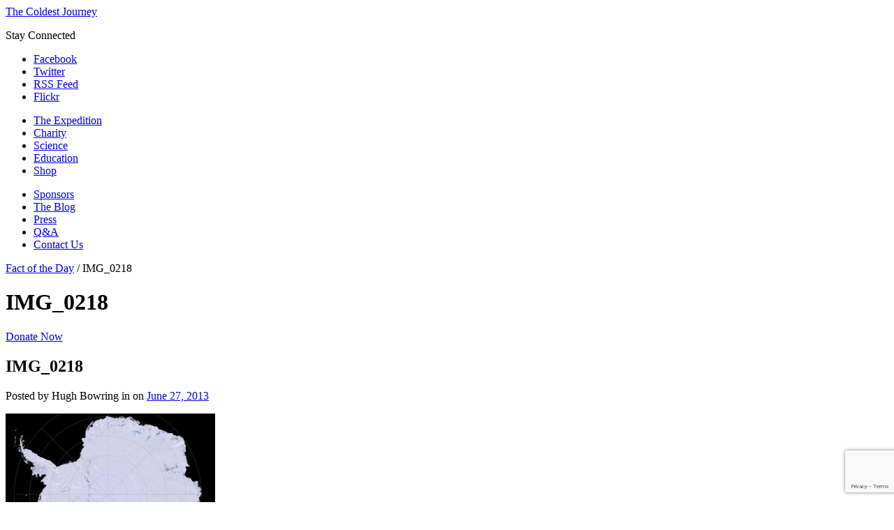

--- FILE ---
content_type: text/html; charset=UTF-8
request_url: https://www.thecoldestjourney.org/blog/team-tcj/fact-of-the-day/attachment/img_0218/
body_size: 10733
content:
<!doctype html>
<html>
<head>
	<meta content='app-id= 619870336' name='apple-itunes-app'/>
    <meta http-equiv="X-UA-Compatible" content="IE=edge"/>
    <meta content="text/html; charset=UTF-8" http-equiv="content-type"/>    
    <title>IMG_0218 - The Coldest Journey</title>   
        <link type="text/css" rel="stylesheet" href="https://www.thecoldestjourney.org/wp-content/themes/willo/css/normalize.css">
    <link type="text/css" rel="stylesheet" href="https://www.thecoldestjourney.org/wp-content/themes/willo/css/960/960.css">
    <link type="text/css" rel="stylesheet" href="https://www.thecoldestjourney.org/wp-content/themes/willo/css/style.css">
       
            
        <link href='https://fonts.googleapis.com/css?family=Oswald:400,300,700' rel='stylesheet' type='text/css'>
    <link rel="alternate" type="application/rss+xml" title="The Coldest Journey Feed" href="https://www.thecoldestjourney.org/feed/">
    <script src="https://www.thecoldestjourney.org/wp-content/themes/willo/js/libs/modernizr-2.6.2.min.js"></script>    
    <script>window.jQuery || document.write('<script src="https://www.thecoldestjourney.org/wp-content/themes/willo/js/libs/jquery-1.7.1.min.js"><\/script>')</script>
    <script src="https://www.thecoldestjourney.org/wp-content/themes/willo/js/jquery.fullscreenBackground.js"></script>
    <script type="text/javascript">
	$(document).ready(function () {
	$("#background-image").fullscreenBackground();
	});
	</script>
    <meta name='robots' content='index, follow, max-image-preview:large, max-snippet:-1, max-video-preview:-1' />
	<style>img:is([sizes="auto" i], [sizes^="auto," i]) { contain-intrinsic-size: 3000px 1500px }</style>
	
	<!-- This site is optimized with the Yoast SEO plugin v26.2 - https://yoast.com/wordpress/plugins/seo/ -->
	<link rel="canonical" href="https://www.thecoldestjourney.org/blog/team-tcj/fact-of-the-day/attachment/img_0218/" />
	<meta property="og:locale" content="en_GB" />
	<meta property="og:type" content="article" />
	<meta property="og:title" content="IMG_0218 - The Coldest Journey" />
	<meta property="og:url" content="https://www.thecoldestjourney.org/blog/team-tcj/fact-of-the-day/attachment/img_0218/" />
	<meta property="og:site_name" content="The Coldest Journey" />
	<meta property="og:image" content="https://www.thecoldestjourney.org/blog/team-tcj/fact-of-the-day/attachment/img_0218" />
	<meta property="og:image:width" content="550" />
	<meta property="og:image:height" content="413" />
	<meta property="og:image:type" content="image/jpeg" />
	<meta name="twitter:card" content="summary_large_image" />
	<script type="application/ld+json" class="yoast-schema-graph">{"@context":"https://schema.org","@graph":[{"@type":"WebPage","@id":"https://www.thecoldestjourney.org/blog/team-tcj/fact-of-the-day/attachment/img_0218/","url":"https://www.thecoldestjourney.org/blog/team-tcj/fact-of-the-day/attachment/img_0218/","name":"IMG_0218 - The Coldest Journey","isPartOf":{"@id":"https://www.thecoldestjourney.org/#website"},"primaryImageOfPage":{"@id":"https://www.thecoldestjourney.org/blog/team-tcj/fact-of-the-day/attachment/img_0218/#primaryimage"},"image":{"@id":"https://www.thecoldestjourney.org/blog/team-tcj/fact-of-the-day/attachment/img_0218/#primaryimage"},"thumbnailUrl":"https://www.thecoldestjourney.org/wp-content/uploads/IMG_0218.jpg","datePublished":"2013-06-27T10:05:10+00:00","breadcrumb":{"@id":"https://www.thecoldestjourney.org/blog/team-tcj/fact-of-the-day/attachment/img_0218/#breadcrumb"},"inLanguage":"en-GB","potentialAction":[{"@type":"ReadAction","target":["https://www.thecoldestjourney.org/blog/team-tcj/fact-of-the-day/attachment/img_0218/"]}]},{"@type":"ImageObject","inLanguage":"en-GB","@id":"https://www.thecoldestjourney.org/blog/team-tcj/fact-of-the-day/attachment/img_0218/#primaryimage","url":"https://www.thecoldestjourney.org/wp-content/uploads/IMG_0218.jpg","contentUrl":"https://www.thecoldestjourney.org/wp-content/uploads/IMG_0218.jpg","width":550,"height":413},{"@type":"BreadcrumbList","@id":"https://www.thecoldestjourney.org/blog/team-tcj/fact-of-the-day/attachment/img_0218/#breadcrumb","itemListElement":[{"@type":"ListItem","position":1,"name":"Fact of the Day","item":"https://www.thecoldestjourney.org/blog/team-tcj/fact-of-the-day/"},{"@type":"ListItem","position":2,"name":"IMG_0218"}]},{"@type":"WebSite","@id":"https://www.thecoldestjourney.org/#website","url":"https://www.thecoldestjourney.org/","name":"The Coldest Journey","description":"In aid of Seeing is Believing","potentialAction":[{"@type":"SearchAction","target":{"@type":"EntryPoint","urlTemplate":"https://www.thecoldestjourney.org/?s={search_term_string}"},"query-input":{"@type":"PropertyValueSpecification","valueRequired":true,"valueName":"search_term_string"}}],"inLanguage":"en-GB"}]}</script>
	<!-- / Yoast SEO plugin. -->


<link rel='dns-prefetch' href='//stats.wp.com' />
<script type="text/javascript">
/* <![CDATA[ */
window._wpemojiSettings = {"baseUrl":"https:\/\/s.w.org\/images\/core\/emoji\/16.0.1\/72x72\/","ext":".png","svgUrl":"https:\/\/s.w.org\/images\/core\/emoji\/16.0.1\/svg\/","svgExt":".svg","source":{"concatemoji":"https:\/\/www.thecoldestjourney.org\/wp-includes\/js\/wp-emoji-release.min.js?ver=6.8.3"}};
/*! This file is auto-generated */
!function(s,n){var o,i,e;function c(e){try{var t={supportTests:e,timestamp:(new Date).valueOf()};sessionStorage.setItem(o,JSON.stringify(t))}catch(e){}}function p(e,t,n){e.clearRect(0,0,e.canvas.width,e.canvas.height),e.fillText(t,0,0);var t=new Uint32Array(e.getImageData(0,0,e.canvas.width,e.canvas.height).data),a=(e.clearRect(0,0,e.canvas.width,e.canvas.height),e.fillText(n,0,0),new Uint32Array(e.getImageData(0,0,e.canvas.width,e.canvas.height).data));return t.every(function(e,t){return e===a[t]})}function u(e,t){e.clearRect(0,0,e.canvas.width,e.canvas.height),e.fillText(t,0,0);for(var n=e.getImageData(16,16,1,1),a=0;a<n.data.length;a++)if(0!==n.data[a])return!1;return!0}function f(e,t,n,a){switch(t){case"flag":return n(e,"\ud83c\udff3\ufe0f\u200d\u26a7\ufe0f","\ud83c\udff3\ufe0f\u200b\u26a7\ufe0f")?!1:!n(e,"\ud83c\udde8\ud83c\uddf6","\ud83c\udde8\u200b\ud83c\uddf6")&&!n(e,"\ud83c\udff4\udb40\udc67\udb40\udc62\udb40\udc65\udb40\udc6e\udb40\udc67\udb40\udc7f","\ud83c\udff4\u200b\udb40\udc67\u200b\udb40\udc62\u200b\udb40\udc65\u200b\udb40\udc6e\u200b\udb40\udc67\u200b\udb40\udc7f");case"emoji":return!a(e,"\ud83e\udedf")}return!1}function g(e,t,n,a){var r="undefined"!=typeof WorkerGlobalScope&&self instanceof WorkerGlobalScope?new OffscreenCanvas(300,150):s.createElement("canvas"),o=r.getContext("2d",{willReadFrequently:!0}),i=(o.textBaseline="top",o.font="600 32px Arial",{});return e.forEach(function(e){i[e]=t(o,e,n,a)}),i}function t(e){var t=s.createElement("script");t.src=e,t.defer=!0,s.head.appendChild(t)}"undefined"!=typeof Promise&&(o="wpEmojiSettingsSupports",i=["flag","emoji"],n.supports={everything:!0,everythingExceptFlag:!0},e=new Promise(function(e){s.addEventListener("DOMContentLoaded",e,{once:!0})}),new Promise(function(t){var n=function(){try{var e=JSON.parse(sessionStorage.getItem(o));if("object"==typeof e&&"number"==typeof e.timestamp&&(new Date).valueOf()<e.timestamp+604800&&"object"==typeof e.supportTests)return e.supportTests}catch(e){}return null}();if(!n){if("undefined"!=typeof Worker&&"undefined"!=typeof OffscreenCanvas&&"undefined"!=typeof URL&&URL.createObjectURL&&"undefined"!=typeof Blob)try{var e="postMessage("+g.toString()+"("+[JSON.stringify(i),f.toString(),p.toString(),u.toString()].join(",")+"));",a=new Blob([e],{type:"text/javascript"}),r=new Worker(URL.createObjectURL(a),{name:"wpTestEmojiSupports"});return void(r.onmessage=function(e){c(n=e.data),r.terminate(),t(n)})}catch(e){}c(n=g(i,f,p,u))}t(n)}).then(function(e){for(var t in e)n.supports[t]=e[t],n.supports.everything=n.supports.everything&&n.supports[t],"flag"!==t&&(n.supports.everythingExceptFlag=n.supports.everythingExceptFlag&&n.supports[t]);n.supports.everythingExceptFlag=n.supports.everythingExceptFlag&&!n.supports.flag,n.DOMReady=!1,n.readyCallback=function(){n.DOMReady=!0}}).then(function(){return e}).then(function(){var e;n.supports.everything||(n.readyCallback(),(e=n.source||{}).concatemoji?t(e.concatemoji):e.wpemoji&&e.twemoji&&(t(e.twemoji),t(e.wpemoji)))}))}((window,document),window._wpemojiSettings);
/* ]]> */
</script>
<style id='wp-emoji-styles-inline-css' type='text/css'>

	img.wp-smiley, img.emoji {
		display: inline !important;
		border: none !important;
		box-shadow: none !important;
		height: 1em !important;
		width: 1em !important;
		margin: 0 0.07em !important;
		vertical-align: -0.1em !important;
		background: none !important;
		padding: 0 !important;
	}
</style>
<link rel='stylesheet' id='wp-block-library-css' href='https://www.thecoldestjourney.org/wp-includes/css/dist/block-library/style.min.css?ver=6.8.3' type='text/css' media='all' />
<style id='classic-theme-styles-inline-css' type='text/css'>
/*! This file is auto-generated */
.wp-block-button__link{color:#fff;background-color:#32373c;border-radius:9999px;box-shadow:none;text-decoration:none;padding:calc(.667em + 2px) calc(1.333em + 2px);font-size:1.125em}.wp-block-file__button{background:#32373c;color:#fff;text-decoration:none}
</style>
<link rel='stylesheet' id='mediaelement-css' href='https://www.thecoldestjourney.org/wp-includes/js/mediaelement/mediaelementplayer-legacy.min.css?ver=4.2.17' type='text/css' media='all' />
<link rel='stylesheet' id='wp-mediaelement-css' href='https://www.thecoldestjourney.org/wp-includes/js/mediaelement/wp-mediaelement.min.css?ver=6.8.3' type='text/css' media='all' />
<style id='jetpack-sharing-buttons-style-inline-css' type='text/css'>
.jetpack-sharing-buttons__services-list{display:flex;flex-direction:row;flex-wrap:wrap;gap:0;list-style-type:none;margin:5px;padding:0}.jetpack-sharing-buttons__services-list.has-small-icon-size{font-size:12px}.jetpack-sharing-buttons__services-list.has-normal-icon-size{font-size:16px}.jetpack-sharing-buttons__services-list.has-large-icon-size{font-size:24px}.jetpack-sharing-buttons__services-list.has-huge-icon-size{font-size:36px}@media print{.jetpack-sharing-buttons__services-list{display:none!important}}.editor-styles-wrapper .wp-block-jetpack-sharing-buttons{gap:0;padding-inline-start:0}ul.jetpack-sharing-buttons__services-list.has-background{padding:1.25em 2.375em}
</style>
<style id='global-styles-inline-css' type='text/css'>
:root{--wp--preset--aspect-ratio--square: 1;--wp--preset--aspect-ratio--4-3: 4/3;--wp--preset--aspect-ratio--3-4: 3/4;--wp--preset--aspect-ratio--3-2: 3/2;--wp--preset--aspect-ratio--2-3: 2/3;--wp--preset--aspect-ratio--16-9: 16/9;--wp--preset--aspect-ratio--9-16: 9/16;--wp--preset--color--black: #000000;--wp--preset--color--cyan-bluish-gray: #abb8c3;--wp--preset--color--white: #ffffff;--wp--preset--color--pale-pink: #f78da7;--wp--preset--color--vivid-red: #cf2e2e;--wp--preset--color--luminous-vivid-orange: #ff6900;--wp--preset--color--luminous-vivid-amber: #fcb900;--wp--preset--color--light-green-cyan: #7bdcb5;--wp--preset--color--vivid-green-cyan: #00d084;--wp--preset--color--pale-cyan-blue: #8ed1fc;--wp--preset--color--vivid-cyan-blue: #0693e3;--wp--preset--color--vivid-purple: #9b51e0;--wp--preset--gradient--vivid-cyan-blue-to-vivid-purple: linear-gradient(135deg,rgba(6,147,227,1) 0%,rgb(155,81,224) 100%);--wp--preset--gradient--light-green-cyan-to-vivid-green-cyan: linear-gradient(135deg,rgb(122,220,180) 0%,rgb(0,208,130) 100%);--wp--preset--gradient--luminous-vivid-amber-to-luminous-vivid-orange: linear-gradient(135deg,rgba(252,185,0,1) 0%,rgba(255,105,0,1) 100%);--wp--preset--gradient--luminous-vivid-orange-to-vivid-red: linear-gradient(135deg,rgba(255,105,0,1) 0%,rgb(207,46,46) 100%);--wp--preset--gradient--very-light-gray-to-cyan-bluish-gray: linear-gradient(135deg,rgb(238,238,238) 0%,rgb(169,184,195) 100%);--wp--preset--gradient--cool-to-warm-spectrum: linear-gradient(135deg,rgb(74,234,220) 0%,rgb(151,120,209) 20%,rgb(207,42,186) 40%,rgb(238,44,130) 60%,rgb(251,105,98) 80%,rgb(254,248,76) 100%);--wp--preset--gradient--blush-light-purple: linear-gradient(135deg,rgb(255,206,236) 0%,rgb(152,150,240) 100%);--wp--preset--gradient--blush-bordeaux: linear-gradient(135deg,rgb(254,205,165) 0%,rgb(254,45,45) 50%,rgb(107,0,62) 100%);--wp--preset--gradient--luminous-dusk: linear-gradient(135deg,rgb(255,203,112) 0%,rgb(199,81,192) 50%,rgb(65,88,208) 100%);--wp--preset--gradient--pale-ocean: linear-gradient(135deg,rgb(255,245,203) 0%,rgb(182,227,212) 50%,rgb(51,167,181) 100%);--wp--preset--gradient--electric-grass: linear-gradient(135deg,rgb(202,248,128) 0%,rgb(113,206,126) 100%);--wp--preset--gradient--midnight: linear-gradient(135deg,rgb(2,3,129) 0%,rgb(40,116,252) 100%);--wp--preset--font-size--small: 13px;--wp--preset--font-size--medium: 20px;--wp--preset--font-size--large: 36px;--wp--preset--font-size--x-large: 42px;--wp--preset--spacing--20: 0.44rem;--wp--preset--spacing--30: 0.67rem;--wp--preset--spacing--40: 1rem;--wp--preset--spacing--50: 1.5rem;--wp--preset--spacing--60: 2.25rem;--wp--preset--spacing--70: 3.38rem;--wp--preset--spacing--80: 5.06rem;--wp--preset--shadow--natural: 6px 6px 9px rgba(0, 0, 0, 0.2);--wp--preset--shadow--deep: 12px 12px 50px rgba(0, 0, 0, 0.4);--wp--preset--shadow--sharp: 6px 6px 0px rgba(0, 0, 0, 0.2);--wp--preset--shadow--outlined: 6px 6px 0px -3px rgba(255, 255, 255, 1), 6px 6px rgba(0, 0, 0, 1);--wp--preset--shadow--crisp: 6px 6px 0px rgba(0, 0, 0, 1);}:where(.is-layout-flex){gap: 0.5em;}:where(.is-layout-grid){gap: 0.5em;}body .is-layout-flex{display: flex;}.is-layout-flex{flex-wrap: wrap;align-items: center;}.is-layout-flex > :is(*, div){margin: 0;}body .is-layout-grid{display: grid;}.is-layout-grid > :is(*, div){margin: 0;}:where(.wp-block-columns.is-layout-flex){gap: 2em;}:where(.wp-block-columns.is-layout-grid){gap: 2em;}:where(.wp-block-post-template.is-layout-flex){gap: 1.25em;}:where(.wp-block-post-template.is-layout-grid){gap: 1.25em;}.has-black-color{color: var(--wp--preset--color--black) !important;}.has-cyan-bluish-gray-color{color: var(--wp--preset--color--cyan-bluish-gray) !important;}.has-white-color{color: var(--wp--preset--color--white) !important;}.has-pale-pink-color{color: var(--wp--preset--color--pale-pink) !important;}.has-vivid-red-color{color: var(--wp--preset--color--vivid-red) !important;}.has-luminous-vivid-orange-color{color: var(--wp--preset--color--luminous-vivid-orange) !important;}.has-luminous-vivid-amber-color{color: var(--wp--preset--color--luminous-vivid-amber) !important;}.has-light-green-cyan-color{color: var(--wp--preset--color--light-green-cyan) !important;}.has-vivid-green-cyan-color{color: var(--wp--preset--color--vivid-green-cyan) !important;}.has-pale-cyan-blue-color{color: var(--wp--preset--color--pale-cyan-blue) !important;}.has-vivid-cyan-blue-color{color: var(--wp--preset--color--vivid-cyan-blue) !important;}.has-vivid-purple-color{color: var(--wp--preset--color--vivid-purple) !important;}.has-black-background-color{background-color: var(--wp--preset--color--black) !important;}.has-cyan-bluish-gray-background-color{background-color: var(--wp--preset--color--cyan-bluish-gray) !important;}.has-white-background-color{background-color: var(--wp--preset--color--white) !important;}.has-pale-pink-background-color{background-color: var(--wp--preset--color--pale-pink) !important;}.has-vivid-red-background-color{background-color: var(--wp--preset--color--vivid-red) !important;}.has-luminous-vivid-orange-background-color{background-color: var(--wp--preset--color--luminous-vivid-orange) !important;}.has-luminous-vivid-amber-background-color{background-color: var(--wp--preset--color--luminous-vivid-amber) !important;}.has-light-green-cyan-background-color{background-color: var(--wp--preset--color--light-green-cyan) !important;}.has-vivid-green-cyan-background-color{background-color: var(--wp--preset--color--vivid-green-cyan) !important;}.has-pale-cyan-blue-background-color{background-color: var(--wp--preset--color--pale-cyan-blue) !important;}.has-vivid-cyan-blue-background-color{background-color: var(--wp--preset--color--vivid-cyan-blue) !important;}.has-vivid-purple-background-color{background-color: var(--wp--preset--color--vivid-purple) !important;}.has-black-border-color{border-color: var(--wp--preset--color--black) !important;}.has-cyan-bluish-gray-border-color{border-color: var(--wp--preset--color--cyan-bluish-gray) !important;}.has-white-border-color{border-color: var(--wp--preset--color--white) !important;}.has-pale-pink-border-color{border-color: var(--wp--preset--color--pale-pink) !important;}.has-vivid-red-border-color{border-color: var(--wp--preset--color--vivid-red) !important;}.has-luminous-vivid-orange-border-color{border-color: var(--wp--preset--color--luminous-vivid-orange) !important;}.has-luminous-vivid-amber-border-color{border-color: var(--wp--preset--color--luminous-vivid-amber) !important;}.has-light-green-cyan-border-color{border-color: var(--wp--preset--color--light-green-cyan) !important;}.has-vivid-green-cyan-border-color{border-color: var(--wp--preset--color--vivid-green-cyan) !important;}.has-pale-cyan-blue-border-color{border-color: var(--wp--preset--color--pale-cyan-blue) !important;}.has-vivid-cyan-blue-border-color{border-color: var(--wp--preset--color--vivid-cyan-blue) !important;}.has-vivid-purple-border-color{border-color: var(--wp--preset--color--vivid-purple) !important;}.has-vivid-cyan-blue-to-vivid-purple-gradient-background{background: var(--wp--preset--gradient--vivid-cyan-blue-to-vivid-purple) !important;}.has-light-green-cyan-to-vivid-green-cyan-gradient-background{background: var(--wp--preset--gradient--light-green-cyan-to-vivid-green-cyan) !important;}.has-luminous-vivid-amber-to-luminous-vivid-orange-gradient-background{background: var(--wp--preset--gradient--luminous-vivid-amber-to-luminous-vivid-orange) !important;}.has-luminous-vivid-orange-to-vivid-red-gradient-background{background: var(--wp--preset--gradient--luminous-vivid-orange-to-vivid-red) !important;}.has-very-light-gray-to-cyan-bluish-gray-gradient-background{background: var(--wp--preset--gradient--very-light-gray-to-cyan-bluish-gray) !important;}.has-cool-to-warm-spectrum-gradient-background{background: var(--wp--preset--gradient--cool-to-warm-spectrum) !important;}.has-blush-light-purple-gradient-background{background: var(--wp--preset--gradient--blush-light-purple) !important;}.has-blush-bordeaux-gradient-background{background: var(--wp--preset--gradient--blush-bordeaux) !important;}.has-luminous-dusk-gradient-background{background: var(--wp--preset--gradient--luminous-dusk) !important;}.has-pale-ocean-gradient-background{background: var(--wp--preset--gradient--pale-ocean) !important;}.has-electric-grass-gradient-background{background: var(--wp--preset--gradient--electric-grass) !important;}.has-midnight-gradient-background{background: var(--wp--preset--gradient--midnight) !important;}.has-small-font-size{font-size: var(--wp--preset--font-size--small) !important;}.has-medium-font-size{font-size: var(--wp--preset--font-size--medium) !important;}.has-large-font-size{font-size: var(--wp--preset--font-size--large) !important;}.has-x-large-font-size{font-size: var(--wp--preset--font-size--x-large) !important;}
:where(.wp-block-post-template.is-layout-flex){gap: 1.25em;}:where(.wp-block-post-template.is-layout-grid){gap: 1.25em;}
:where(.wp-block-columns.is-layout-flex){gap: 2em;}:where(.wp-block-columns.is-layout-grid){gap: 2em;}
:root :where(.wp-block-pullquote){font-size: 1.5em;line-height: 1.6;}
</style>
<link rel='stylesheet' id='page-list-style-css' href='https://www.thecoldestjourney.org/wp-content/plugins/page-list/css/page-list.css?ver=5.9' type='text/css' media='all' />
<link rel="https://api.w.org/" href="https://www.thecoldestjourney.org/wp-json/" /><link rel="alternate" title="JSON" type="application/json" href="https://www.thecoldestjourney.org/wp-json/wp/v2/media/13439" /><link rel="alternate" title="oEmbed (JSON)" type="application/json+oembed" href="https://www.thecoldestjourney.org/wp-json/oembed/1.0/embed?url=https%3A%2F%2Fwww.thecoldestjourney.org%2Fblog%2Fteam-tcj%2Ffact-of-the-day%2Fattachment%2Fimg_0218%2F" />
<link rel="alternate" title="oEmbed (XML)" type="text/xml+oembed" href="https://www.thecoldestjourney.org/wp-json/oembed/1.0/embed?url=https%3A%2F%2Fwww.thecoldestjourney.org%2Fblog%2Fteam-tcj%2Ffact-of-the-day%2Fattachment%2Fimg_0218%2F&#038;format=xml" />
	<style>img#wpstats{display:none}</style>
			<link rel="canonical" href="https://www.thecoldestjourney.org/blog/team-tcj/fact-of-the-day/attachment/img_0218/">
            <script type="text/javascript"
                src="https://maps.googleapis.com/maps/api/js?sensor=false">
        </script>
            <script type="text/javascript">
        /* <![CDATA[ */
        var PrimeAjax = {
            ajaxurl:"https://www.thecoldestjourney.org/wp-admin/admin-ajax.php"
        };
        window.jigsawImagePath = 'https://www.thecoldestjourney.org/wp-content/themes/willo/img/';
        /* ]]> */
    </script>
        <!--[if IE 8]><link type="text/css" rel="stylesheet" href="/wp-content/themes/willo/css/ie8.css"><![endif]-->
    <!--[if IE 7]><link type="text/css" rel="stylesheet" href="/wp-content/themes/willo/css/ie7.css"><![endif]-->
    <!--[if IE 6]><link type="text/css" rel="stylesheet" href="/wp-content/themes/willo/css/ie6.css"><![endif]-->
<link rel="shortcut icon" href="https://www.thecoldestjourney.org/wp-content/themes/willo/favicon.ico" />
</head>
<body class="attachment wp-singular attachment-template-default single single-attachment postid-13439 attachmentid-13439 attachment-jpeg wp-theme-willo img_0218"><div class="body-wrapper"><div class="left-shadow-fallback"></div><div class="right-shadow-fallback"></div>
<header id="header">
    <div class="gridcontainer header-container">
        <div class="row">
        		<div id="three-boxes">
            	<div id="header-left"></div>
                <a class="unstyled logo" href="https://www.thecoldestjourney.org">The Coldest Journey</a>
                <div id="header-right">
                	<p>Stay Connected</p>
                	<ul>
                		<li id="connected-facebook"><a href="https://www.facebook.com/TheColdestJourney" target="_blank">Facebook</a></li>
                		<li id="connected-twitter"><a href="https://twitter.com/coldestjourney" target="_blank">Twitter</a></li>
                		<li id="connected-rss"><a target="_blank" href="/feed">RSS Feed</a></li>
                        <li id="connected-flickr"><a target="_blank" href="http://www.flickr.com/photos/thecoldestjourney">Flickr</a></li>
                	</ul>
                </div>
                </div>
            <div class="span12">
                <div class="row">
                    <div class="normal-menu-holder span12">
                    <nav>
                   	<div id="desktopmenu-left">
                    		<ul class="sf-menu topmenu">
                    			<li class="menu-item menu-item-type-post_type menu-item-object-page"><a href="/the-expedition/">The Expedition</a></li>
                    			<li class="menu-item menu-item-type-post_type menu-item-object-page"><a href="/donate/">Charity</a></li>
                    			<li class="menu-item menu-item-type-post_type menu-item-object-page"><a href="/science/">Science</a></li>
                    			<li class="menu-item menu-item-type-post_type menu-item-object-page"><a href="/education/">Education</a></li>
                    			<li class="menu-item menu-item-type-post_type menu-item-object-page"><a href="http://shop.thecoldestjourney.org">Shop</a></li>
                    		</ul>
                    </div>
                  	<div id="desktopmenu-right">	
                    	<ul class="sf-menu topmenu">
                    		<li class="menu-item menu-item-type-post_type menu-item-object-page"><a href="/sponsors/">Sponsors</a></li>
                    		<li class="menu-item menu-item-type-post_type menu-item-object-page"><a href="/blog/">The Blog</a></li>
                    		<li class="menu-item menu-item-type-post_type menu-item-object-page"><a href="/press/">Press</a></li>
                    		<li class="menu-item menu-item-type-post_type menu-item-object-page"><a href="/qa/">Q&amp;A</a></li>
                    		<li class="menu-item menu-item-type-post_type menu-item-object-page"><a href="/contact-us">Contact Us</a></li>
                    	</ul>
                   	</div>
                    </nav>
                    </div>
                </div>
            </div>
        </div>
        <div class="clear"></div>
    </div>
    <!--   /.gridcontainer -->
</header>
        <div class="subheader inset-vertical-shadow">
            <div class="gridcontainer header-container">
                <div class="row">
                    <div class="span12">
                        <p id="breadcrumbs"><span><span><a href="https://www.thecoldestjourney.org/blog/team-tcj/fact-of-the-day/">Fact of the Day</a></span> / <span class="breadcrumb_last" aria-current="page">IMG_0218</span></p>                            <h1 class="page-title">IMG_0218</h1>
    <h2 class="page-subtitle"></h2>
                            <a id="slider-donate-2" href="http://seeingisbelieving.org.uk/support-us/sponsor-a-fundraiser/ranulph-fiennes-seeing-is-believing-fundraising-challenge">Donate Now</a>
                    </div>
                </div>
            </div>
        </div>
        
<div class="gridcontainer pagecontainer">
    <div class="row">
        <div class="span9">
            <div class="page-content page-content-with-sidebar page-content-with-right-sidebar">
                                

<article class="post-13439 attachment type-attachment status-inherit hentry" id="post-13439">
        <div class="post no-preview-image">
        <h2 class="post-title">IMG_0218</h2>
            <p class="post-meta">
        <span
                class="author">Posted by Hugh Bowring</span> in        <span class="categories"></span> on        <span class="date"><a
                href="https://www.thecoldestjourney.org/blog/2013/06/27/">June 27, 2013</a></span>
    </p>
            <!---->
        <div class="post-content">
            <p class="attachment"><a href='https://www.thecoldestjourney.org/wp-content/uploads/IMG_0218.jpg'><img fetchpriority="high" decoding="async" width="300" height="225" src="https://www.thecoldestjourney.org/wp-content/uploads/IMG_0218-300x225.jpg" class="attachment-medium size-medium" alt="" srcset="https://www.thecoldestjourney.org/wp-content/uploads/IMG_0218-300x225.jpg 300w, https://www.thecoldestjourney.org/wp-content/uploads/IMG_0218-266x200.jpg 266w, https://www.thecoldestjourney.org/wp-content/uploads/IMG_0218.jpg 550w" sizes="(max-width: 300px) 100vw, 300px" /></a></p>
        </div>
           

  </div>
    <!-- .post -->
            <div class="post-meta-extra no-tags">
        <p class="social-share">
    <span class="social-share-links">
        <span class="share-intro-text">
        Share via 
</span>
    
    <a target="_blank" class="facebook-share" href="http://www.facebook.com/sharer/sharer.php?u=http://www.thecoldestjourney.org/blog/team-tcj/fact-of-the-day/attachment/img_0218/">Facebook</a>
    

    
    <a target="_blank" class="twitter-share" href="http://twitter.com/home?status=http://www.thecoldestjourney.org/blog/team-tcj/fact-of-the-day/attachment/img_0218/">Twitter</a>
    

    
    <a target="_blank" class="linkedin-share" href="http://linkedin.com/shareArticle?mini=true&amp;url=http://www.thecoldestjourney.org/blog/team-tcj/fact-of-the-day/attachment/img_0218/">LinkedIn</a>
    

    
    <a target="_blank" class="google-share" href="http://google.com/bookmarks/mark?op=edit&amp;bkmk=http://www.thecoldestjourney.org/blog/team-tcj/fact-of-the-day/attachment/img_0218/">Google+</a>
    

    
    <a class="email-share" href="mailto:?subject=http://www.thecoldestjourney.org/blog/team-tcj/fact-of-the-day/attachment/img_0218/&amp;body=http://www.thecoldestjourney.org/blog/team-tcj/fact-of-the-day/attachment/img_0218/">Email</a>
    

    </span>

        </p>

        

        <div class="clear"></div>
    </div>
    </article>

<div id="disqus_thread"></div>

                            </div>

        </div>
        <div class="span3">
            <div class="sidebar widget-area right-sidebar">
                
                <article id="tag_cloud-3" class="widget-1 widget-first widget widget_tag_cloud"><div class="widget-1 widget-first container sidebar-widget"><h3 class="widget-title sidebar-widget-title">Tags</h3><div class="tagcloud"><a href="https://www.thecoldestjourney.org/blog/tag/antarctica/" class="tag-cloud-link tag-link-91 tag-link-position-1" style="font-size: 17.032258064516pt;" aria-label="Antarctica (7 items)">Antarctica</a>
<a href="https://www.thecoldestjourney.org/blog/tag/anton-bowring/" class="tag-cloud-link tag-link-75 tag-link-position-2" style="font-size: 21.548387096774pt;" aria-label="Anton Bowring (15 items)">Anton Bowring</a>
<a href="https://www.thecoldestjourney.org/blog/tag/blue-ice/" class="tag-cloud-link tag-link-74 tag-link-position-3" style="font-size: 8pt;" aria-label="Blue Ice (1 item)">Blue Ice</a>
<a href="https://www.thecoldestjourney.org/blog/tag/brian-newham/" class="tag-cloud-link tag-link-67 tag-link-position-4" style="font-size: 18.537634408602pt;" aria-label="Brian Newham (9 items)">Brian Newham</a>
<a href="https://www.thecoldestjourney.org/blog/tag/camp-2/" class="tag-cloud-link tag-link-85 tag-link-position-5" style="font-size: 8pt;" aria-label="Camp 2 (1 item)">Camp 2</a>
<a href="https://www.thecoldestjourney.org/blog/tag/cape-town/" class="tag-cloud-link tag-link-77 tag-link-position-6" style="font-size: 10.709677419355pt;" aria-label="Cape Town (2 items)">Cape Town</a>
<a href="https://www.thecoldestjourney.org/blog/tag/caterpillar-d6ns/" class="tag-cloud-link tag-link-94 tag-link-position-7" style="font-size: 8pt;" aria-label="Caterpillar D6Ns (1 item)">Caterpillar D6Ns</a>
<a href="https://www.thecoldestjourney.org/blog/tag/costal-camp/" class="tag-cloud-link tag-link-86 tag-link-position-8" style="font-size: 8pt;" aria-label="Costal Camp (1 item)">Costal Camp</a>
<a href="https://www.thecoldestjourney.org/blog/tag/crown-bay/" class="tag-cloud-link tag-link-89 tag-link-position-9" style="font-size: 21.247311827957pt;" aria-label="Crown Bay (14 items)">Crown Bay</a>
<a href="https://www.thecoldestjourney.org/blog/tag/depot-drop/" class="tag-cloud-link tag-link-31 tag-link-position-10" style="font-size: 22pt;" aria-label="Depot Drop (16 items)">Depot Drop</a>
<a href="https://www.thecoldestjourney.org/blog/tag/duncan-cameron/" class="tag-cloud-link tag-link-76 tag-link-position-11" style="font-size: 10.709677419355pt;" aria-label="Duncan Cameron (2 items)">Duncan Cameron</a>
<a href="https://www.thecoldestjourney.org/blog/tag/frostbite/" class="tag-cloud-link tag-link-65 tag-link-position-12" style="font-size: 17.032258064516pt;" aria-label="Frostbite (7 items)">Frostbite</a>
<a href="https://www.thecoldestjourney.org/blog/tag/fuel-scoots/" class="tag-cloud-link tag-link-88 tag-link-position-13" style="font-size: 8pt;" aria-label="Fuel Scoots (1 item)">Fuel Scoots</a>
<a href="https://www.thecoldestjourney.org/blog/tag/geoff-long/" class="tag-cloud-link tag-link-84 tag-link-position-14" style="font-size: 10.709677419355pt;" aria-label="Geoff Long (2 items)">Geoff Long</a>
<a href="https://www.thecoldestjourney.org/blog/tag/ground-penetrating-radar/" class="tag-cloud-link tag-link-69 tag-link-position-15" style="font-size: 8pt;" aria-label="Ground Penetrating Radar (1 item)">Ground Penetrating Radar</a>
<a href="https://www.thecoldestjourney.org/blog/tag/hugh-bowring/" class="tag-cloud-link tag-link-68 tag-link-position-16" style="font-size: 8pt;" aria-label="Hugh Bowring (1 item)">Hugh Bowring</a>
<a href="https://www.thecoldestjourney.org/blog/tag/ian-prickett/" class="tag-cloud-link tag-link-58 tag-link-position-17" style="font-size: 17.032258064516pt;" aria-label="Ian Prickett (7 items)">Ian Prickett</a>
<a href="https://www.thecoldestjourney.org/blog/tag/ice-train/" class="tag-cloud-link tag-link-70 tag-link-position-18" style="font-size: 12.516129032258pt;" aria-label="Ice Train (3 items)">Ice Train</a>
<a href="https://www.thecoldestjourney.org/blog/tag/jill-bowring/" class="tag-cloud-link tag-link-87 tag-link-position-19" style="font-size: 12.516129032258pt;" aria-label="Jill Bowring (3 items)">Jill Bowring</a>
<a href="https://www.thecoldestjourney.org/blog/tag/joanna-lumley/" class="tag-cloud-link tag-link-90 tag-link-position-20" style="font-size: 10.709677419355pt;" aria-label="Joanna Lumley (2 items)">Joanna Lumley</a>
<a href="https://www.thecoldestjourney.org/blog/tag/leaving-antarctica/" class="tag-cloud-link tag-link-83 tag-link-position-21" style="font-size: 10.709677419355pt;" aria-label="Leaving Antarctica (2 items)">Leaving Antarctica</a>
<a href="https://www.thecoldestjourney.org/blog/tag/live-map/" class="tag-cloud-link tag-link-81 tag-link-position-22" style="font-size: 8pt;" aria-label="Live Map (1 item)">Live Map</a>
<a href="https://www.thecoldestjourney.org/blog/tag/mark-waters/" class="tag-cloud-link tag-link-97 tag-link-position-23" style="font-size: 8pt;" aria-label="Mark Waters (1 item)">Mark Waters</a>
<a href="https://www.thecoldestjourney.org/blog/tag/mary-mouse/" class="tag-cloud-link tag-link-57 tag-link-position-24" style="font-size: 14.021505376344pt;" aria-label="Mary Mouse (4 items)">Mary Mouse</a>
<a href="https://www.thecoldestjourney.org/blog/tag/princess-elisabeth-station/" class="tag-cloud-link tag-link-72 tag-link-position-25" style="font-size: 8pt;" aria-label="Princess Elisabeth Station (1 item)">Princess Elisabeth Station</a>
<a href="https://www.thecoldestjourney.org/blog/tag/richmond-dykes/" class="tag-cloud-link tag-link-59 tag-link-position-26" style="font-size: 14.021505376344pt;" aria-label="Richmond Dykes (4 items)">Richmond Dykes</a>
<a href="https://www.thecoldestjourney.org/blog/tag/rob-lambert/" class="tag-cloud-link tag-link-66 tag-link-position-27" style="font-size: 12.516129032258pt;" aria-label="Rob Lambert (3 items)">Rob Lambert</a>
<a href="https://www.thecoldestjourney.org/blog/tag/sa-agulhas/" class="tag-cloud-link tag-link-79 tag-link-position-28" style="font-size: 21.247311827957pt;" aria-label="SA Agulhas (14 items)">SA Agulhas</a>
<a href="https://www.thecoldestjourney.org/blog/tag/sir-ranulph-fiennes/" class="tag-cloud-link tag-link-78 tag-link-position-29" style="font-size: 10.709677419355pt;" aria-label="Sir Ranulph Fiennes (2 items)">Sir Ranulph Fiennes</a>
<a href="https://www.thecoldestjourney.org/blog/tag/skiing/" class="tag-cloud-link tag-link-73 tag-link-position-30" style="font-size: 8pt;" aria-label="Skiing (1 item)">Skiing</a>
<a href="https://www.thecoldestjourney.org/blog/tag/spencer-smirl/" class="tag-cloud-link tag-link-82 tag-link-position-31" style="font-size: 12.516129032258pt;" aria-label="Spencer Smirl (3 items)">Spencer Smirl</a>
<a href="https://www.thecoldestjourney.org/blog/tag/the-belgians/" class="tag-cloud-link tag-link-71 tag-link-position-32" style="font-size: 8pt;" aria-label="The Belgians (1 item)">The Belgians</a>
<a href="https://www.thecoldestjourney.org/blog/tag/whiteout/" class="tag-cloud-link tag-link-56 tag-link-position-33" style="font-size: 12.516129032258pt;" aria-label="Whiteout (3 items)">Whiteout</a></div>
</div></article>
		<article id="recent-posts-4" class="widget-2 widget-last widget widget_recent_entries"><div class="widget-2 widget-last container sidebar-widget">
		<h3 class="widget-title sidebar-widget-title">Recent Posts</h3>
		<ul>
											<li>
					<a href="https://www.thecoldestjourney.org/blog/from-the-ice/14995/">Telegraph Outdoor Adventure &#038; Travel Show</a>
									</li>
											<li>
					<a href="https://www.thecoldestjourney.org/blog/from-the-ice/merging-worlds-by-brian-newham/">Merging worlds by Brian Newham</a>
									</li>
											<li>
					<a href="https://www.thecoldestjourney.org/blog/team-tcj/last-chance-to-enter-prize-draw/">Last chance to enter prize draw</a>
									</li>
											<li>
					<a href="https://www.thecoldestjourney.org/blog/team-tcj/competition-win-a-signed-copy-of-cold/">Competition: Win a signed copy of Cold</a>
									</li>
											<li>
					<a href="https://www.thecoldestjourney.org/blog/team-tcj/cold-by-sir-ranulph-fiennes/">COLD &#8211; by Sir Ranulph Fiennes</a>
									</li>
											<li>
					<a href="https://www.thecoldestjourney.org/blog/team-tcj/the-coldest-journey-expedition-update/">The Coldest Journey – Expedition Update</a>
									</li>
					</ul>

		</div></article>
                
            </div>
        </div>
    </div>
</div>
<div id="apps">
<h6>Track progress with <strong>The Coldest Journey App</strong>, available now on the iphone &amp; windows phone</h6>

<ul>
	<li><a id="apps-apple" href="https://itunes.apple.com/gb/app/the-coldest-journey/id619870336?mt=8">Download on the Apple App Store</a></li>
	<li><a id="apps-windows" href="http://www.windowsphone.com/s?appid=c1545e7d-2ce9-4708-87f9-e93a7e3fd716">Download on Windows App Store</a></li>
</ul>
</div>
    <footer class="widget-area">
        <div class="gridcontainer">
            <div class="row">
                <div class="span3">
                                    </div>
                <div class="span3">
                    <div class="widget-1 widget-last divider"></div><article id="text-6" class="widget-1 widget-last widget widget_text"><div class="widget-1 widget-last widget-container"><h3 class="widget-title footer-widget-title">Education Packages</h3>			<div class="textwidget"><p>Using our exciting expedition we hope to inspire young people across the UK and Commonwealth. If you are a teacher, <a href="https://www.thecoldestjourney.org/login/?action=register">register your school</a> today to access our excellent education packages.</p>

<p><a href="/education">Find out more</a></p></div>
		</div></article>                </div>
                <div class="span3">
                    <div class="widget-1 widget-last divider"></div><article id="text-12" class="widget-1 widget-last widget widget_text"><div class="widget-1 widget-last widget-container"><h3 class="widget-title footer-widget-title">Seeing is Believing</h3>			<div class="textwidget">The Coldest Journey aims to raise over $10 million for Seeing is Believing, the international charitable initiative which aims to eliminate avoidable blindness and visual impairment across the world. <a href="/donate">Donate now!</a></div>
		</div></article>                </div>
                <div class="span3">
                    
		<div class="widget-1 widget-last divider"></div><article id="recent-posts-5" class="widget-1 widget-last widget widget_recent_entries"><div class="widget-1 widget-last widget-container">
		<h3 class="widget-title footer-widget-title">Recent Posts</h3>
		<ul>
											<li>
					<a href="https://www.thecoldestjourney.org/blog/from-the-ice/14995/">Telegraph Outdoor Adventure &#038; Travel Show</a>
									</li>
											<li>
					<a href="https://www.thecoldestjourney.org/blog/from-the-ice/merging-worlds-by-brian-newham/">Merging worlds by Brian Newham</a>
									</li>
											<li>
					<a href="https://www.thecoldestjourney.org/blog/team-tcj/last-chance-to-enter-prize-draw/">Last chance to enter prize draw</a>
									</li>
											<li>
					<a href="https://www.thecoldestjourney.org/blog/team-tcj/competition-win-a-signed-copy-of-cold/">Competition: Win a signed copy of Cold</a>
									</li>
											<li>
					<a href="https://www.thecoldestjourney.org/blog/team-tcj/cold-by-sir-ranulph-fiennes/">COLD &#8211; by Sir Ranulph Fiennes</a>
									</li>
					</ul>

		</div></article>                </div>
            </div>
        </div>
    </footer>

    <!-- </div> -->
<!-- /#wrap -->
<script type="speculationrules">
{"prefetch":[{"source":"document","where":{"and":[{"href_matches":"\/*"},{"not":{"href_matches":["\/wp-*.php","\/wp-admin\/*","\/wp-content\/uploads\/*","\/wp-content\/*","\/wp-content\/plugins\/*","\/wp-content\/themes\/willo\/*","\/*\\?(.+)"]}},{"not":{"selector_matches":"a[rel~=\"nofollow\"]"}},{"not":{"selector_matches":".no-prefetch, .no-prefetch a"}}]},"eagerness":"conservative"}]}
</script>
<script type="text/javascript" id="disqus_count-js-extra">
/* <![CDATA[ */
var countVars = {"disqusShortname":"thecoldestjourney"};
/* ]]> */
</script>
<script type="text/javascript" src="https://www.thecoldestjourney.org/wp-content/plugins/disqus-comment-system/public/js/comment_count.js?ver=3.1.3" id="disqus_count-js"></script>
<script type="text/javascript" id="disqus_embed-js-extra">
/* <![CDATA[ */
var embedVars = {"disqusConfig":{"integration":"wordpress 3.1.3 6.8.3"},"disqusIdentifier":"13439 https:\/\/www.thecoldestjourney.org\/wp-content\/uploads\/IMG_0218.jpg","disqusShortname":"thecoldestjourney","disqusTitle":"IMG_0218","disqusUrl":"https:\/\/www.thecoldestjourney.org\/blog\/team-tcj\/fact-of-the-day\/attachment\/img_0218\/","postId":"13439"};
/* ]]> */
</script>
<script type="text/javascript" src="https://www.thecoldestjourney.org/wp-content/plugins/disqus-comment-system/public/js/comment_embed.js?ver=3.1.3" id="disqus_embed-js"></script>
<script type="text/javascript" src="https://www.google.com/recaptcha/api.js?render=6LcjLQohAAAAAA2Wu4Kyyy_tRFQ1yMP9PQU3rzHW&amp;ver=3.0" id="google-recaptcha-js"></script>
<script type="text/javascript" src="https://www.thecoldestjourney.org/wp-includes/js/dist/vendor/wp-polyfill.min.js?ver=3.15.0" id="wp-polyfill-js"></script>
<script type="text/javascript" id="wpcf7-recaptcha-js-before">
/* <![CDATA[ */
var wpcf7_recaptcha = {
    "sitekey": "6LcjLQohAAAAAA2Wu4Kyyy_tRFQ1yMP9PQU3rzHW",
    "actions": {
        "homepage": "homepage",
        "contactform": "contactform"
    }
};
/* ]]> */
</script>
<script type="text/javascript" src="https://www.thecoldestjourney.org/wp-content/plugins/contact-form-7/modules/recaptcha/index.js?ver=6.1.2" id="wpcf7-recaptcha-js"></script>
<script type="text/javascript" id="jetpack-stats-js-before">
/* <![CDATA[ */
_stq = window._stq || [];
_stq.push([ "view", JSON.parse("{\"v\":\"ext\",\"blog\":\"105157896\",\"post\":\"13439\",\"tz\":\"0\",\"srv\":\"www.thecoldestjourney.org\",\"j\":\"1:15.1.1\"}") ]);
_stq.push([ "clickTrackerInit", "105157896", "13439" ]);
/* ]]> */
</script>
<script type="text/javascript" src="https://stats.wp.com/e-202604.js" id="jetpack-stats-js" defer="defer" data-wp-strategy="defer"></script>
<script type="text/javascript" src="https://www.thecoldestjourney.org/wp-includes/js/jquery/jquery.min.js?ver=3.7.1" id="jquery-core-js"></script>
<script type="text/javascript" src="https://www.thecoldestjourney.org/wp-includes/js/jquery/jquery-migrate.min.js?ver=3.4.1" id="jquery-migrate-js"></script>
<script type="text/javascript" src="https://www.thecoldestjourney.org/wp-content/plugins/nimble-portfolio-premium/includes/prettyphoto/jquery.prettyPhoto.js?ver=6.8.3" id="prettyphoto-js"></script>
<script type="text/javascript" src="https://www.thecoldestjourney.org/wp-content/plugins/nimble-portfolio-premium/includes/transformation/qsfilter.js?ver=1.2.2" id="qsfilter-js"></script>
<script type="text/javascript" src="https://www.thecoldestjourney.org/wp-content/plugins/nimble-portfolio-premium/includes/transformation/mosaic.js?ver=1.0.1" id="mosaic-js"></script>
<script type="text/javascript" src="https://www.thecoldestjourney.org/wp-content/plugins/nimble-portfolio-premium/includes/jquery.tinycarousel.min.js?ver=6.8.3" id="tinycarousel-js"></script>
<script type="text/javascript" id="nimble_portfolio_scripts-js-extra">
/* <![CDATA[ */
var NimblePortfolioPremium = {"version":"1.3.7","ajaxurl":"https:\/\/www.thecoldestjourney.org\/wp-admin\/admin-ajax.php"};
/* ]]> */
</script>
<script type="text/javascript" src="https://www.thecoldestjourney.org/wp-content/plugins/nimble-portfolio-premium/includes/scripts.js?ver=1.3.7" id="nimble_portfolio_scripts-js"></script>
<script type="text/javascript" id="nimble_portfolio_scripts-js-after">
/* <![CDATA[ */
var prettyPhotoOptions = {};
var qsOptions = {duration:2500, easing:'', adjustHeight:'dynamic'};
/* ]]> */
</script>
<script type="text/javascript" src="https://www.thecoldestjourney.org/wp-content/themes/willo//js/libs/jquery.prettyphoto.js?ver=6.8.3" id="prettyPhoto-js"></script>
<script type="text/javascript" src="https://www.thecoldestjourney.org/wp-content/themes/willo//js/libs/spin.min.js?ver=6.8.3" id="spin-js"></script>
<script type="text/javascript" src="https://www.thecoldestjourney.org/wp-content/themes/willo//js/plugins.js?ver=6.8.3" id="plugins-js"></script>
<script type="text/javascript" src="https://www.thecoldestjourney.org/wp-includes/js/underscore.min.js?ver=1.13.7" id="underscore-js"></script>
<script type="text/javascript" src="https://www.thecoldestjourney.org/wp-content/themes/willo//js/prime-plugin-base.js?ver=6.8.3" id="prime-plugin-base-js"></script>
<script type="text/javascript" src="https://www.thecoldestjourney.org/wp-content/themes/willo//js/prime-plugins.js?ver=6.8.3" id="prime-plugins-js"></script>
<script type="text/javascript" src="https://www.thecoldestjourney.org/wp-content/themes/willo//js/script.js?ver=6.8.3" id="prime-script-js"></script>
    <div class="subfooter">
        <div class="gridcontainer">
            <div class="row">
                <div class="span6">
                    &copy; 2013 The Coldest Journey | <a href="http://www.infotex.co.uk">Website Design and Build by Infotex</a>                </div>
                <div class="span6">
                    <a class="top-link" href="#header">Back to Top</a>
                </div>
            </div>
        </div>
    </div>


    
        <!--[if lt IE 7]>
      <script defer src="//ajax.googleapis.com/ajax/libs/chrome-frame/1.0.3/CFInstall.min.js"></script>
      <script defer>window.attachEvent('onload',function(){CFInstall.check({mode:'overlay'})})</script>
    <![endif]-->
    <script type="text/javascript">
        jQuery(window).resize(function () {
            if (jQuery('div.main.has-sidebar').length > 0 && jQuery(window).width() > 767) {
                var pageLength = jQuery('div.prime-page').height();
                var sidebarLength = jQuery('div#sidebar').height();
                if (pageLength < sidebarLength) {
                    jQuery('div.prime-page').css('min-height', sidebarLength + 'px');
                }
            }
        });
    </script>
    </div><!-- /.body-wrapper -->

	<div id="background-image">
	    <img src="/wp-content/themes/willo/img/bg7.jpg" alt="" width="1280" height="960" />
	</div>

<script type="text/javascript">
 
  var _gaq = _gaq || [];
  _gaq.push(['_setAccount', 'UA-34833842-1']);
  _gaq.push(['_trackPageview']);
 
  (function() {
    var ga = document.createElement('script'); ga.type = 'text/javascript'; ga.async = true;
    ga.src = ('https:' == document.location.protocol ? 'https://ssl' : 'http://www') + '.google-analytics.com/ga.js';
    var s = document.getElementsByTagName('script')[0]; s.parentNode.insertBefore(ga, s);
  })();
 
</script>

    </body>
    </html>


    

--- FILE ---
content_type: text/html; charset=utf-8
request_url: https://www.google.com/recaptcha/api2/anchor?ar=1&k=6LcjLQohAAAAAA2Wu4Kyyy_tRFQ1yMP9PQU3rzHW&co=aHR0cHM6Ly93d3cudGhlY29sZGVzdGpvdXJuZXkub3JnOjQ0Mw..&hl=en&v=PoyoqOPhxBO7pBk68S4YbpHZ&size=invisible&anchor-ms=20000&execute-ms=30000&cb=nnmoklmjfycy
body_size: 48756
content:
<!DOCTYPE HTML><html dir="ltr" lang="en"><head><meta http-equiv="Content-Type" content="text/html; charset=UTF-8">
<meta http-equiv="X-UA-Compatible" content="IE=edge">
<title>reCAPTCHA</title>
<style type="text/css">
/* cyrillic-ext */
@font-face {
  font-family: 'Roboto';
  font-style: normal;
  font-weight: 400;
  font-stretch: 100%;
  src: url(//fonts.gstatic.com/s/roboto/v48/KFO7CnqEu92Fr1ME7kSn66aGLdTylUAMa3GUBHMdazTgWw.woff2) format('woff2');
  unicode-range: U+0460-052F, U+1C80-1C8A, U+20B4, U+2DE0-2DFF, U+A640-A69F, U+FE2E-FE2F;
}
/* cyrillic */
@font-face {
  font-family: 'Roboto';
  font-style: normal;
  font-weight: 400;
  font-stretch: 100%;
  src: url(//fonts.gstatic.com/s/roboto/v48/KFO7CnqEu92Fr1ME7kSn66aGLdTylUAMa3iUBHMdazTgWw.woff2) format('woff2');
  unicode-range: U+0301, U+0400-045F, U+0490-0491, U+04B0-04B1, U+2116;
}
/* greek-ext */
@font-face {
  font-family: 'Roboto';
  font-style: normal;
  font-weight: 400;
  font-stretch: 100%;
  src: url(//fonts.gstatic.com/s/roboto/v48/KFO7CnqEu92Fr1ME7kSn66aGLdTylUAMa3CUBHMdazTgWw.woff2) format('woff2');
  unicode-range: U+1F00-1FFF;
}
/* greek */
@font-face {
  font-family: 'Roboto';
  font-style: normal;
  font-weight: 400;
  font-stretch: 100%;
  src: url(//fonts.gstatic.com/s/roboto/v48/KFO7CnqEu92Fr1ME7kSn66aGLdTylUAMa3-UBHMdazTgWw.woff2) format('woff2');
  unicode-range: U+0370-0377, U+037A-037F, U+0384-038A, U+038C, U+038E-03A1, U+03A3-03FF;
}
/* math */
@font-face {
  font-family: 'Roboto';
  font-style: normal;
  font-weight: 400;
  font-stretch: 100%;
  src: url(//fonts.gstatic.com/s/roboto/v48/KFO7CnqEu92Fr1ME7kSn66aGLdTylUAMawCUBHMdazTgWw.woff2) format('woff2');
  unicode-range: U+0302-0303, U+0305, U+0307-0308, U+0310, U+0312, U+0315, U+031A, U+0326-0327, U+032C, U+032F-0330, U+0332-0333, U+0338, U+033A, U+0346, U+034D, U+0391-03A1, U+03A3-03A9, U+03B1-03C9, U+03D1, U+03D5-03D6, U+03F0-03F1, U+03F4-03F5, U+2016-2017, U+2034-2038, U+203C, U+2040, U+2043, U+2047, U+2050, U+2057, U+205F, U+2070-2071, U+2074-208E, U+2090-209C, U+20D0-20DC, U+20E1, U+20E5-20EF, U+2100-2112, U+2114-2115, U+2117-2121, U+2123-214F, U+2190, U+2192, U+2194-21AE, U+21B0-21E5, U+21F1-21F2, U+21F4-2211, U+2213-2214, U+2216-22FF, U+2308-230B, U+2310, U+2319, U+231C-2321, U+2336-237A, U+237C, U+2395, U+239B-23B7, U+23D0, U+23DC-23E1, U+2474-2475, U+25AF, U+25B3, U+25B7, U+25BD, U+25C1, U+25CA, U+25CC, U+25FB, U+266D-266F, U+27C0-27FF, U+2900-2AFF, U+2B0E-2B11, U+2B30-2B4C, U+2BFE, U+3030, U+FF5B, U+FF5D, U+1D400-1D7FF, U+1EE00-1EEFF;
}
/* symbols */
@font-face {
  font-family: 'Roboto';
  font-style: normal;
  font-weight: 400;
  font-stretch: 100%;
  src: url(//fonts.gstatic.com/s/roboto/v48/KFO7CnqEu92Fr1ME7kSn66aGLdTylUAMaxKUBHMdazTgWw.woff2) format('woff2');
  unicode-range: U+0001-000C, U+000E-001F, U+007F-009F, U+20DD-20E0, U+20E2-20E4, U+2150-218F, U+2190, U+2192, U+2194-2199, U+21AF, U+21E6-21F0, U+21F3, U+2218-2219, U+2299, U+22C4-22C6, U+2300-243F, U+2440-244A, U+2460-24FF, U+25A0-27BF, U+2800-28FF, U+2921-2922, U+2981, U+29BF, U+29EB, U+2B00-2BFF, U+4DC0-4DFF, U+FFF9-FFFB, U+10140-1018E, U+10190-1019C, U+101A0, U+101D0-101FD, U+102E0-102FB, U+10E60-10E7E, U+1D2C0-1D2D3, U+1D2E0-1D37F, U+1F000-1F0FF, U+1F100-1F1AD, U+1F1E6-1F1FF, U+1F30D-1F30F, U+1F315, U+1F31C, U+1F31E, U+1F320-1F32C, U+1F336, U+1F378, U+1F37D, U+1F382, U+1F393-1F39F, U+1F3A7-1F3A8, U+1F3AC-1F3AF, U+1F3C2, U+1F3C4-1F3C6, U+1F3CA-1F3CE, U+1F3D4-1F3E0, U+1F3ED, U+1F3F1-1F3F3, U+1F3F5-1F3F7, U+1F408, U+1F415, U+1F41F, U+1F426, U+1F43F, U+1F441-1F442, U+1F444, U+1F446-1F449, U+1F44C-1F44E, U+1F453, U+1F46A, U+1F47D, U+1F4A3, U+1F4B0, U+1F4B3, U+1F4B9, U+1F4BB, U+1F4BF, U+1F4C8-1F4CB, U+1F4D6, U+1F4DA, U+1F4DF, U+1F4E3-1F4E6, U+1F4EA-1F4ED, U+1F4F7, U+1F4F9-1F4FB, U+1F4FD-1F4FE, U+1F503, U+1F507-1F50B, U+1F50D, U+1F512-1F513, U+1F53E-1F54A, U+1F54F-1F5FA, U+1F610, U+1F650-1F67F, U+1F687, U+1F68D, U+1F691, U+1F694, U+1F698, U+1F6AD, U+1F6B2, U+1F6B9-1F6BA, U+1F6BC, U+1F6C6-1F6CF, U+1F6D3-1F6D7, U+1F6E0-1F6EA, U+1F6F0-1F6F3, U+1F6F7-1F6FC, U+1F700-1F7FF, U+1F800-1F80B, U+1F810-1F847, U+1F850-1F859, U+1F860-1F887, U+1F890-1F8AD, U+1F8B0-1F8BB, U+1F8C0-1F8C1, U+1F900-1F90B, U+1F93B, U+1F946, U+1F984, U+1F996, U+1F9E9, U+1FA00-1FA6F, U+1FA70-1FA7C, U+1FA80-1FA89, U+1FA8F-1FAC6, U+1FACE-1FADC, U+1FADF-1FAE9, U+1FAF0-1FAF8, U+1FB00-1FBFF;
}
/* vietnamese */
@font-face {
  font-family: 'Roboto';
  font-style: normal;
  font-weight: 400;
  font-stretch: 100%;
  src: url(//fonts.gstatic.com/s/roboto/v48/KFO7CnqEu92Fr1ME7kSn66aGLdTylUAMa3OUBHMdazTgWw.woff2) format('woff2');
  unicode-range: U+0102-0103, U+0110-0111, U+0128-0129, U+0168-0169, U+01A0-01A1, U+01AF-01B0, U+0300-0301, U+0303-0304, U+0308-0309, U+0323, U+0329, U+1EA0-1EF9, U+20AB;
}
/* latin-ext */
@font-face {
  font-family: 'Roboto';
  font-style: normal;
  font-weight: 400;
  font-stretch: 100%;
  src: url(//fonts.gstatic.com/s/roboto/v48/KFO7CnqEu92Fr1ME7kSn66aGLdTylUAMa3KUBHMdazTgWw.woff2) format('woff2');
  unicode-range: U+0100-02BA, U+02BD-02C5, U+02C7-02CC, U+02CE-02D7, U+02DD-02FF, U+0304, U+0308, U+0329, U+1D00-1DBF, U+1E00-1E9F, U+1EF2-1EFF, U+2020, U+20A0-20AB, U+20AD-20C0, U+2113, U+2C60-2C7F, U+A720-A7FF;
}
/* latin */
@font-face {
  font-family: 'Roboto';
  font-style: normal;
  font-weight: 400;
  font-stretch: 100%;
  src: url(//fonts.gstatic.com/s/roboto/v48/KFO7CnqEu92Fr1ME7kSn66aGLdTylUAMa3yUBHMdazQ.woff2) format('woff2');
  unicode-range: U+0000-00FF, U+0131, U+0152-0153, U+02BB-02BC, U+02C6, U+02DA, U+02DC, U+0304, U+0308, U+0329, U+2000-206F, U+20AC, U+2122, U+2191, U+2193, U+2212, U+2215, U+FEFF, U+FFFD;
}
/* cyrillic-ext */
@font-face {
  font-family: 'Roboto';
  font-style: normal;
  font-weight: 500;
  font-stretch: 100%;
  src: url(//fonts.gstatic.com/s/roboto/v48/KFO7CnqEu92Fr1ME7kSn66aGLdTylUAMa3GUBHMdazTgWw.woff2) format('woff2');
  unicode-range: U+0460-052F, U+1C80-1C8A, U+20B4, U+2DE0-2DFF, U+A640-A69F, U+FE2E-FE2F;
}
/* cyrillic */
@font-face {
  font-family: 'Roboto';
  font-style: normal;
  font-weight: 500;
  font-stretch: 100%;
  src: url(//fonts.gstatic.com/s/roboto/v48/KFO7CnqEu92Fr1ME7kSn66aGLdTylUAMa3iUBHMdazTgWw.woff2) format('woff2');
  unicode-range: U+0301, U+0400-045F, U+0490-0491, U+04B0-04B1, U+2116;
}
/* greek-ext */
@font-face {
  font-family: 'Roboto';
  font-style: normal;
  font-weight: 500;
  font-stretch: 100%;
  src: url(//fonts.gstatic.com/s/roboto/v48/KFO7CnqEu92Fr1ME7kSn66aGLdTylUAMa3CUBHMdazTgWw.woff2) format('woff2');
  unicode-range: U+1F00-1FFF;
}
/* greek */
@font-face {
  font-family: 'Roboto';
  font-style: normal;
  font-weight: 500;
  font-stretch: 100%;
  src: url(//fonts.gstatic.com/s/roboto/v48/KFO7CnqEu92Fr1ME7kSn66aGLdTylUAMa3-UBHMdazTgWw.woff2) format('woff2');
  unicode-range: U+0370-0377, U+037A-037F, U+0384-038A, U+038C, U+038E-03A1, U+03A3-03FF;
}
/* math */
@font-face {
  font-family: 'Roboto';
  font-style: normal;
  font-weight: 500;
  font-stretch: 100%;
  src: url(//fonts.gstatic.com/s/roboto/v48/KFO7CnqEu92Fr1ME7kSn66aGLdTylUAMawCUBHMdazTgWw.woff2) format('woff2');
  unicode-range: U+0302-0303, U+0305, U+0307-0308, U+0310, U+0312, U+0315, U+031A, U+0326-0327, U+032C, U+032F-0330, U+0332-0333, U+0338, U+033A, U+0346, U+034D, U+0391-03A1, U+03A3-03A9, U+03B1-03C9, U+03D1, U+03D5-03D6, U+03F0-03F1, U+03F4-03F5, U+2016-2017, U+2034-2038, U+203C, U+2040, U+2043, U+2047, U+2050, U+2057, U+205F, U+2070-2071, U+2074-208E, U+2090-209C, U+20D0-20DC, U+20E1, U+20E5-20EF, U+2100-2112, U+2114-2115, U+2117-2121, U+2123-214F, U+2190, U+2192, U+2194-21AE, U+21B0-21E5, U+21F1-21F2, U+21F4-2211, U+2213-2214, U+2216-22FF, U+2308-230B, U+2310, U+2319, U+231C-2321, U+2336-237A, U+237C, U+2395, U+239B-23B7, U+23D0, U+23DC-23E1, U+2474-2475, U+25AF, U+25B3, U+25B7, U+25BD, U+25C1, U+25CA, U+25CC, U+25FB, U+266D-266F, U+27C0-27FF, U+2900-2AFF, U+2B0E-2B11, U+2B30-2B4C, U+2BFE, U+3030, U+FF5B, U+FF5D, U+1D400-1D7FF, U+1EE00-1EEFF;
}
/* symbols */
@font-face {
  font-family: 'Roboto';
  font-style: normal;
  font-weight: 500;
  font-stretch: 100%;
  src: url(//fonts.gstatic.com/s/roboto/v48/KFO7CnqEu92Fr1ME7kSn66aGLdTylUAMaxKUBHMdazTgWw.woff2) format('woff2');
  unicode-range: U+0001-000C, U+000E-001F, U+007F-009F, U+20DD-20E0, U+20E2-20E4, U+2150-218F, U+2190, U+2192, U+2194-2199, U+21AF, U+21E6-21F0, U+21F3, U+2218-2219, U+2299, U+22C4-22C6, U+2300-243F, U+2440-244A, U+2460-24FF, U+25A0-27BF, U+2800-28FF, U+2921-2922, U+2981, U+29BF, U+29EB, U+2B00-2BFF, U+4DC0-4DFF, U+FFF9-FFFB, U+10140-1018E, U+10190-1019C, U+101A0, U+101D0-101FD, U+102E0-102FB, U+10E60-10E7E, U+1D2C0-1D2D3, U+1D2E0-1D37F, U+1F000-1F0FF, U+1F100-1F1AD, U+1F1E6-1F1FF, U+1F30D-1F30F, U+1F315, U+1F31C, U+1F31E, U+1F320-1F32C, U+1F336, U+1F378, U+1F37D, U+1F382, U+1F393-1F39F, U+1F3A7-1F3A8, U+1F3AC-1F3AF, U+1F3C2, U+1F3C4-1F3C6, U+1F3CA-1F3CE, U+1F3D4-1F3E0, U+1F3ED, U+1F3F1-1F3F3, U+1F3F5-1F3F7, U+1F408, U+1F415, U+1F41F, U+1F426, U+1F43F, U+1F441-1F442, U+1F444, U+1F446-1F449, U+1F44C-1F44E, U+1F453, U+1F46A, U+1F47D, U+1F4A3, U+1F4B0, U+1F4B3, U+1F4B9, U+1F4BB, U+1F4BF, U+1F4C8-1F4CB, U+1F4D6, U+1F4DA, U+1F4DF, U+1F4E3-1F4E6, U+1F4EA-1F4ED, U+1F4F7, U+1F4F9-1F4FB, U+1F4FD-1F4FE, U+1F503, U+1F507-1F50B, U+1F50D, U+1F512-1F513, U+1F53E-1F54A, U+1F54F-1F5FA, U+1F610, U+1F650-1F67F, U+1F687, U+1F68D, U+1F691, U+1F694, U+1F698, U+1F6AD, U+1F6B2, U+1F6B9-1F6BA, U+1F6BC, U+1F6C6-1F6CF, U+1F6D3-1F6D7, U+1F6E0-1F6EA, U+1F6F0-1F6F3, U+1F6F7-1F6FC, U+1F700-1F7FF, U+1F800-1F80B, U+1F810-1F847, U+1F850-1F859, U+1F860-1F887, U+1F890-1F8AD, U+1F8B0-1F8BB, U+1F8C0-1F8C1, U+1F900-1F90B, U+1F93B, U+1F946, U+1F984, U+1F996, U+1F9E9, U+1FA00-1FA6F, U+1FA70-1FA7C, U+1FA80-1FA89, U+1FA8F-1FAC6, U+1FACE-1FADC, U+1FADF-1FAE9, U+1FAF0-1FAF8, U+1FB00-1FBFF;
}
/* vietnamese */
@font-face {
  font-family: 'Roboto';
  font-style: normal;
  font-weight: 500;
  font-stretch: 100%;
  src: url(//fonts.gstatic.com/s/roboto/v48/KFO7CnqEu92Fr1ME7kSn66aGLdTylUAMa3OUBHMdazTgWw.woff2) format('woff2');
  unicode-range: U+0102-0103, U+0110-0111, U+0128-0129, U+0168-0169, U+01A0-01A1, U+01AF-01B0, U+0300-0301, U+0303-0304, U+0308-0309, U+0323, U+0329, U+1EA0-1EF9, U+20AB;
}
/* latin-ext */
@font-face {
  font-family: 'Roboto';
  font-style: normal;
  font-weight: 500;
  font-stretch: 100%;
  src: url(//fonts.gstatic.com/s/roboto/v48/KFO7CnqEu92Fr1ME7kSn66aGLdTylUAMa3KUBHMdazTgWw.woff2) format('woff2');
  unicode-range: U+0100-02BA, U+02BD-02C5, U+02C7-02CC, U+02CE-02D7, U+02DD-02FF, U+0304, U+0308, U+0329, U+1D00-1DBF, U+1E00-1E9F, U+1EF2-1EFF, U+2020, U+20A0-20AB, U+20AD-20C0, U+2113, U+2C60-2C7F, U+A720-A7FF;
}
/* latin */
@font-face {
  font-family: 'Roboto';
  font-style: normal;
  font-weight: 500;
  font-stretch: 100%;
  src: url(//fonts.gstatic.com/s/roboto/v48/KFO7CnqEu92Fr1ME7kSn66aGLdTylUAMa3yUBHMdazQ.woff2) format('woff2');
  unicode-range: U+0000-00FF, U+0131, U+0152-0153, U+02BB-02BC, U+02C6, U+02DA, U+02DC, U+0304, U+0308, U+0329, U+2000-206F, U+20AC, U+2122, U+2191, U+2193, U+2212, U+2215, U+FEFF, U+FFFD;
}
/* cyrillic-ext */
@font-face {
  font-family: 'Roboto';
  font-style: normal;
  font-weight: 900;
  font-stretch: 100%;
  src: url(//fonts.gstatic.com/s/roboto/v48/KFO7CnqEu92Fr1ME7kSn66aGLdTylUAMa3GUBHMdazTgWw.woff2) format('woff2');
  unicode-range: U+0460-052F, U+1C80-1C8A, U+20B4, U+2DE0-2DFF, U+A640-A69F, U+FE2E-FE2F;
}
/* cyrillic */
@font-face {
  font-family: 'Roboto';
  font-style: normal;
  font-weight: 900;
  font-stretch: 100%;
  src: url(//fonts.gstatic.com/s/roboto/v48/KFO7CnqEu92Fr1ME7kSn66aGLdTylUAMa3iUBHMdazTgWw.woff2) format('woff2');
  unicode-range: U+0301, U+0400-045F, U+0490-0491, U+04B0-04B1, U+2116;
}
/* greek-ext */
@font-face {
  font-family: 'Roboto';
  font-style: normal;
  font-weight: 900;
  font-stretch: 100%;
  src: url(//fonts.gstatic.com/s/roboto/v48/KFO7CnqEu92Fr1ME7kSn66aGLdTylUAMa3CUBHMdazTgWw.woff2) format('woff2');
  unicode-range: U+1F00-1FFF;
}
/* greek */
@font-face {
  font-family: 'Roboto';
  font-style: normal;
  font-weight: 900;
  font-stretch: 100%;
  src: url(//fonts.gstatic.com/s/roboto/v48/KFO7CnqEu92Fr1ME7kSn66aGLdTylUAMa3-UBHMdazTgWw.woff2) format('woff2');
  unicode-range: U+0370-0377, U+037A-037F, U+0384-038A, U+038C, U+038E-03A1, U+03A3-03FF;
}
/* math */
@font-face {
  font-family: 'Roboto';
  font-style: normal;
  font-weight: 900;
  font-stretch: 100%;
  src: url(//fonts.gstatic.com/s/roboto/v48/KFO7CnqEu92Fr1ME7kSn66aGLdTylUAMawCUBHMdazTgWw.woff2) format('woff2');
  unicode-range: U+0302-0303, U+0305, U+0307-0308, U+0310, U+0312, U+0315, U+031A, U+0326-0327, U+032C, U+032F-0330, U+0332-0333, U+0338, U+033A, U+0346, U+034D, U+0391-03A1, U+03A3-03A9, U+03B1-03C9, U+03D1, U+03D5-03D6, U+03F0-03F1, U+03F4-03F5, U+2016-2017, U+2034-2038, U+203C, U+2040, U+2043, U+2047, U+2050, U+2057, U+205F, U+2070-2071, U+2074-208E, U+2090-209C, U+20D0-20DC, U+20E1, U+20E5-20EF, U+2100-2112, U+2114-2115, U+2117-2121, U+2123-214F, U+2190, U+2192, U+2194-21AE, U+21B0-21E5, U+21F1-21F2, U+21F4-2211, U+2213-2214, U+2216-22FF, U+2308-230B, U+2310, U+2319, U+231C-2321, U+2336-237A, U+237C, U+2395, U+239B-23B7, U+23D0, U+23DC-23E1, U+2474-2475, U+25AF, U+25B3, U+25B7, U+25BD, U+25C1, U+25CA, U+25CC, U+25FB, U+266D-266F, U+27C0-27FF, U+2900-2AFF, U+2B0E-2B11, U+2B30-2B4C, U+2BFE, U+3030, U+FF5B, U+FF5D, U+1D400-1D7FF, U+1EE00-1EEFF;
}
/* symbols */
@font-face {
  font-family: 'Roboto';
  font-style: normal;
  font-weight: 900;
  font-stretch: 100%;
  src: url(//fonts.gstatic.com/s/roboto/v48/KFO7CnqEu92Fr1ME7kSn66aGLdTylUAMaxKUBHMdazTgWw.woff2) format('woff2');
  unicode-range: U+0001-000C, U+000E-001F, U+007F-009F, U+20DD-20E0, U+20E2-20E4, U+2150-218F, U+2190, U+2192, U+2194-2199, U+21AF, U+21E6-21F0, U+21F3, U+2218-2219, U+2299, U+22C4-22C6, U+2300-243F, U+2440-244A, U+2460-24FF, U+25A0-27BF, U+2800-28FF, U+2921-2922, U+2981, U+29BF, U+29EB, U+2B00-2BFF, U+4DC0-4DFF, U+FFF9-FFFB, U+10140-1018E, U+10190-1019C, U+101A0, U+101D0-101FD, U+102E0-102FB, U+10E60-10E7E, U+1D2C0-1D2D3, U+1D2E0-1D37F, U+1F000-1F0FF, U+1F100-1F1AD, U+1F1E6-1F1FF, U+1F30D-1F30F, U+1F315, U+1F31C, U+1F31E, U+1F320-1F32C, U+1F336, U+1F378, U+1F37D, U+1F382, U+1F393-1F39F, U+1F3A7-1F3A8, U+1F3AC-1F3AF, U+1F3C2, U+1F3C4-1F3C6, U+1F3CA-1F3CE, U+1F3D4-1F3E0, U+1F3ED, U+1F3F1-1F3F3, U+1F3F5-1F3F7, U+1F408, U+1F415, U+1F41F, U+1F426, U+1F43F, U+1F441-1F442, U+1F444, U+1F446-1F449, U+1F44C-1F44E, U+1F453, U+1F46A, U+1F47D, U+1F4A3, U+1F4B0, U+1F4B3, U+1F4B9, U+1F4BB, U+1F4BF, U+1F4C8-1F4CB, U+1F4D6, U+1F4DA, U+1F4DF, U+1F4E3-1F4E6, U+1F4EA-1F4ED, U+1F4F7, U+1F4F9-1F4FB, U+1F4FD-1F4FE, U+1F503, U+1F507-1F50B, U+1F50D, U+1F512-1F513, U+1F53E-1F54A, U+1F54F-1F5FA, U+1F610, U+1F650-1F67F, U+1F687, U+1F68D, U+1F691, U+1F694, U+1F698, U+1F6AD, U+1F6B2, U+1F6B9-1F6BA, U+1F6BC, U+1F6C6-1F6CF, U+1F6D3-1F6D7, U+1F6E0-1F6EA, U+1F6F0-1F6F3, U+1F6F7-1F6FC, U+1F700-1F7FF, U+1F800-1F80B, U+1F810-1F847, U+1F850-1F859, U+1F860-1F887, U+1F890-1F8AD, U+1F8B0-1F8BB, U+1F8C0-1F8C1, U+1F900-1F90B, U+1F93B, U+1F946, U+1F984, U+1F996, U+1F9E9, U+1FA00-1FA6F, U+1FA70-1FA7C, U+1FA80-1FA89, U+1FA8F-1FAC6, U+1FACE-1FADC, U+1FADF-1FAE9, U+1FAF0-1FAF8, U+1FB00-1FBFF;
}
/* vietnamese */
@font-face {
  font-family: 'Roboto';
  font-style: normal;
  font-weight: 900;
  font-stretch: 100%;
  src: url(//fonts.gstatic.com/s/roboto/v48/KFO7CnqEu92Fr1ME7kSn66aGLdTylUAMa3OUBHMdazTgWw.woff2) format('woff2');
  unicode-range: U+0102-0103, U+0110-0111, U+0128-0129, U+0168-0169, U+01A0-01A1, U+01AF-01B0, U+0300-0301, U+0303-0304, U+0308-0309, U+0323, U+0329, U+1EA0-1EF9, U+20AB;
}
/* latin-ext */
@font-face {
  font-family: 'Roboto';
  font-style: normal;
  font-weight: 900;
  font-stretch: 100%;
  src: url(//fonts.gstatic.com/s/roboto/v48/KFO7CnqEu92Fr1ME7kSn66aGLdTylUAMa3KUBHMdazTgWw.woff2) format('woff2');
  unicode-range: U+0100-02BA, U+02BD-02C5, U+02C7-02CC, U+02CE-02D7, U+02DD-02FF, U+0304, U+0308, U+0329, U+1D00-1DBF, U+1E00-1E9F, U+1EF2-1EFF, U+2020, U+20A0-20AB, U+20AD-20C0, U+2113, U+2C60-2C7F, U+A720-A7FF;
}
/* latin */
@font-face {
  font-family: 'Roboto';
  font-style: normal;
  font-weight: 900;
  font-stretch: 100%;
  src: url(//fonts.gstatic.com/s/roboto/v48/KFO7CnqEu92Fr1ME7kSn66aGLdTylUAMa3yUBHMdazQ.woff2) format('woff2');
  unicode-range: U+0000-00FF, U+0131, U+0152-0153, U+02BB-02BC, U+02C6, U+02DA, U+02DC, U+0304, U+0308, U+0329, U+2000-206F, U+20AC, U+2122, U+2191, U+2193, U+2212, U+2215, U+FEFF, U+FFFD;
}

</style>
<link rel="stylesheet" type="text/css" href="https://www.gstatic.com/recaptcha/releases/PoyoqOPhxBO7pBk68S4YbpHZ/styles__ltr.css">
<script nonce="fRmTewsqNy_WhXlI0UomZw" type="text/javascript">window['__recaptcha_api'] = 'https://www.google.com/recaptcha/api2/';</script>
<script type="text/javascript" src="https://www.gstatic.com/recaptcha/releases/PoyoqOPhxBO7pBk68S4YbpHZ/recaptcha__en.js" nonce="fRmTewsqNy_WhXlI0UomZw">
      
    </script></head>
<body><div id="rc-anchor-alert" class="rc-anchor-alert"></div>
<input type="hidden" id="recaptcha-token" value="[base64]">
<script type="text/javascript" nonce="fRmTewsqNy_WhXlI0UomZw">
      recaptcha.anchor.Main.init("[\x22ainput\x22,[\x22bgdata\x22,\x22\x22,\[base64]/[base64]/bmV3IFpbdF0obVswXSk6Sz09Mj9uZXcgWlt0XShtWzBdLG1bMV0pOks9PTM/bmV3IFpbdF0obVswXSxtWzFdLG1bMl0pOks9PTQ/[base64]/[base64]/[base64]/[base64]/[base64]/[base64]/[base64]/[base64]/[base64]/[base64]/[base64]/[base64]/[base64]/[base64]\\u003d\\u003d\x22,\[base64]\\u003d\x22,\x22dMOfwoPDmcKiL8OKwqHCnMKhw7vCgAPDscORBnBBUkbCrFhnwq5EwoMsw4fCmntOIcKvR8OrA8OKwrE0T8OWwqrCuMKnKyLDvcK/w4gINcKUXkhdwoBfEcOCRhkdSlcIw6E/[base64]/P2nDiMOWwrAQWUvDlsORMiXCi8K/SwjDssKjwpBlwqTDmlLDmSNfw6swJ8OywrxPw79eMsOxRnIRYk4ATsOWR0oBeMOLw5MTXBzDiF/CtzIRTzwXw6vCqsKoR8K1w6FuPsKxwrYmSjzCi0bCskBOwrhTw7/CqRHCtcK3w73Dlg3CjFTCvzohPMOjScK4wpcqamfDoMKgOsKSwoPCnDQUw5HDhMKNbzV0wqIhScKmw6JTw47DtAbDg2nDj0/DqRoxw6xrPxnCj3rDncK6w6BwaTzDocK+dhYlwq/[base64]/wqpFw7XCj2ghTSpDYcKqZMKkZlfDt8O6w4JUOCYcw6TCi8KmTcK6FHLCvMOaV2N+wro5ScKNEsKAwoIhw78PKcONw4NdwoMxwpnDpMO0LhItHMO9QDfCvnHCv8OtwpROwoItwo0/w6PDosOJw5HCrmjDswXDjsO0cMKdOAdmR1/Drg/Dl8KeKWdeaRpIL1rCuyt5QEMSw5fCscKTPsKeNBsJw6zDunrDhwTCq8Okw7XCnxgQdsOkwrkZSMKdcDfCmF7Co8KrwrhzwrvDuGnCqsKMVFMPw4fDhsO4b8O3GsO+wpLDrl3CqWAaUVzCrcOLwrrDo8KmFnTDicOrwrHCg1pQTXvCrsOvJcKUPWfDqsO+HMOBB0/DlMONP8OVOCbDrcKaHMOiw5ovw7V1wpbCjMOyMsKSw6kKw6xJfmvCvMOZf8KDwrXCn8Owwq9lw6HCq8OnV2oZwq3Dt8O4wqVMw5HDqsKzw6U0wqbCjFDDoFN9MDZzw6hGwpfCnV/DmBHCtltlMGInZMOrMMOYwpLCoC3Dtz3Cq8OORHVyX8KwWgIRw65PXEJiwoQDwo/Cj8OCw6PDkcOKUxlRw4jCr8OUw5tRP8KRDjrDkcOSw74hwqQZVBHDlsOwCj1aFRfDkivCsCsuw7Qmwqg+HsO2wqxwZMO7wo0dL8O/w5stO2MuATpKwqTCoiA6W0nCrl8kDsKRZjwnGX1lRgJNDsOfw67CkcKsw5New5QoSMK+HcO4wqtvwo/DgsO4CjQwOgfDqMOtw7l/dsOzwrvCnHhIw73DqiLCiMK2VsK9w5RSNnsdEAlowrtmXi/[base64]/[base64]/Djy3DvSlQw6ADW8KRIsKKDmXDrMOlwo7CtcK6wovDt8KDP8OkbMOxwpNAwrjDocKgwqA2wpLDj8KzJ1XCpTMxwqfDrCLCmkXCscKHwowbwpHCukfCtAtqOsOGw4/CtMOoWB7CmsORwpMAw7bCoxnCv8O2WcOfwonCgcKAwrUhOMOKDsOrw5XDjxLCk8OWwpfCi1/DmRssccOKVsK6YcKTw64MwrHDjCEbBsOIw6zCgG8MPsOiwqrDicOyCsKcw4XDmMOsw7tdfGxxwogyU8Ksw5zDhUUrwq7DukvClT7Dq8Ksw587dcKuwrlidAgBw6XDk21+f0A9fcK1c8OzdC7CiFTCtFMHATwow7TDlXBMCsOSLcK0bE/[base64]/Cg8O3czXCh8O0w43Dr2t7N0XDl8K8wqV1JT5bMcODwpHCtcOjPSI4wr3CvcK6w4TCnMKPw5kTDsOEO8O2w5kpw5rDnk5JTgxhE8OJfl/CiMKIVm5swrDCt8K5wogNLQ/CvHvCmsKgGcK7S0PCjj94w6oWFFfDkMOceMK5PRkgYMKFHzJKwqAvwoTClMOlaU/ClGx8wrjDjsKSw6dewofDr8OZwr7DgVbDviBCwrnCgMOjwo47L3ppw51Pw5wbw5PCiXV8Z0DDijTDvWoteihsd8OHe1ZSwqAxUVpNB33CjQALwrfDqMKnw6wSNg/[base64]/CmsOzeC7DqjhHKsKQw5HCuz55anDDhQPChMKNwrUEwpEDNwRYfMKZw4d9w7VwwpxrTx5fYMOpwrsLw43DucOSIsKQJAJgaMOhFCtPSjfDgcOdMcOwH8OOd8OZwr/[base64]/DisOidDN5NMOUwo0COmbDqAbCsQbDq8OcP23CqcKNwq8PUEYEAlLCphnDk8ODVDtOw7VQfizCvcOgwpR3wosSR8Kpw60fwrrCocOgw6Q6E1IldxjDusO8GCnCisO1w77CicKaw5MWKcOYbC5XfR/Dq8O7wrh3P1PCncKiw5sBWkBQwqspSRjDoQzCgnEzw7zDg1bCuMKCOMKZw74zw4svVz0FWyB3w7PDkxxOw6fCvj/CnzI4czbCnMO1bEHClMOyRcOzwodDwpzCn3A/wrscw7NTw57Cq8OYKG7CicKnwqzDlTXDh8KIw7jDj8KrVcKuw7jDsAoGNMOXw51zM040wqzDgxXDuAEHJ1rCmhPDoRR4asKYFh8/w45Iw61Xw5rCmT/DkCTCrcOuXm5Ad8O5dTvDjlVQPldgw5jDisOaKQ9HTMKmQ8Knw60zw7HDjcOSw5FkBQEMCn9oDsOqb8K0WsOcDyLDnVjDhFzCgl52IAgvwq1QGWDCrmUjK8KtwosgacOow6hVwrV2w7fCnMK+wprDpQDDh1HClxF1wqhQwoLDo8Kqw7PCgzkLwoHCq1PDv8Kgw5Y/[base64]/CnsOPwp7DpcO4wr7DkcOXwqtaw6XCr8OwWjsNwpxUwrnChHPDicK+w4d9QMOgw4MdI8KPw41Fw4ALAF/Dg8KqIsK6V8OXwr3DqMKJwplofCZ/w6fDoGQaEnrCgsOMNBBzwqfDpMK9wq8DZsOSPDJlNsOBG8OSwrfDk8KpEMKPwqnDkcKeV8KpLcOqSg1Aw60aZRw6Q8OVOl1xdV3Dr8K4w7lSTmt7GcKzw4bCmgweIgN6KsKIw4TCnsOowoPDssKWJMOEw5LDmcKtXlfCvMO/w5nDhsKzwoJQIMONw4HCsDLCvRfCi8KBwqfDvlDDq24QMV4Iw4E2N8OUCMKtw69+w6Q9wpjDhMO6w51ww5/[base64]/[base64]/bCbDomZ5w6HDvTtePDjDmSIUw6DDmlJhwqvCp8OwwpbDjTvCl2/CjVgCOyo6w6bDtiMBwqHDgsO5wr7DhQIowoMpBTjCnj1Yw6bDrMOtKArCtMOtZ1LCsBjCqcOTw6XCsMKzwozDgsOIUGbCmcKvPi0XIcKdwqHDvDEJSXg1NMKTJ8OgMV3ChHfDpcOaJnzDh8OxDcOhJsKAw6N9W8KnRMOEBBx7NMK0w6pgTk/Do8OSWMOdCcORC3XDvcOaw6LDssOuHHvCtgh3w610w4/Dh8KEwrViwphZwpTDkcOmwp92w4YpwpFYw6TCmcKXw4jDhQTCvsKkfAPDhD3CpQbDlDTCicKaGMO9QcOhw4TCqcOAazbDs8OEw7oFND/Cr8OzPMKPFMOcfMOqS2/Cjy7Dm1bDqSM8KnIHXiQiw6wqw7HCgATDocOyVikOBiDCncKWw7gyw4V2EB3CqsOdw4DDmsO+w53CpjbDhMO9w4cgwrbDiMK2w7gsJSbDgMKWSsK2O8K/YcKiE8K4V8K/aSN9PgXCtmvCt8ODY0zCr8KFw7bCusOtwqfCojfCmHk4wrjCmk4JWS7DvHcDw6zCvWnDpB8CITXDhhp9MsK7w70iG1rCpcO2M8O8wp/ClsKLwrHCtcKaw7oUwpgfwrnClCAOMwEyCsK9wrxiw7JxwokDwqDCq8OYMMKIB8OgSVBCW284wpwKK8KFIMOtfsO+w5ELw7Mvw4/Csj4RfsO7w7rDm8OFwoJcw6vDplTDl8O9XcK8BUdoc2LCrsO/w5jDsMKmwqnChxDDokUbwrkHfcKVwpTDuxzCg8OMcMKtBmHDi8OQfB4kwp/DssK2HWjCmhQNwrbDkFAqDHZ9PFNowqU/dDBew5fDgAlMRjnDglrDsMOfwqRowqvDo8OqG8Orw4ETwqbCnBpvwo/[base64]/UX5rw67DpMOGPwU1w4Q9wrzCp8KnS2YpI8OiwqEdOMKjZSJrw6jDi8OHw5pLasO7f8K9wqktw78hccO6w4kfw4nChcOaPEDCtcOnw6JYwpNtw6vCm8K9JnNPAcOfJcKHEDHDhzjDlMO+wog/wpQhwrLColMoRCzCrMKmworDlsK8wqHCgT4vXmgLw4wPw47Cn19rCXnCh0HDkcOkwp/Dni7ClsOEGUDCqcKzThrDiMO3w5I+ecOfwq7DgkzDosOdPcKOYsKLwpjDgVLCtsKka8O7w4nDvQR/w49pcsO2w4TDhwB8wpcgwqjDnWbDph4awpzCtWnDhCI9EcKsZBjCpnIlG8KsOU4TBsKuFcKUSC7Cgy/CkcOEA2xTw6p8wpEGGsO4w4fCrcKebl3CgMOVw4wswrUswoxadBDCp8OXwpoXwqTCtn3Dug7Cp8OBYMKDU34/[base64]/Dp8O1w5VFOcKIT8O0AGoCYsOmw7XCusKUw64Zw4fDnWLClsKDGBDDhcKkVXZOwq7DhcKqwooaw4fCnBXCpMO6wrtawpHDrMKebMKpw7MBJWIbFS7DhsKVMMORwpXDukjCnsKRwr3CrcOkwoXDgzp+fTHCkw/Do14IGxFCwq8pTcKCGVFnw6zCqAjDmlbCvcKiV8KwwrcWZ8OzwrXDoXjDqyItw4zCh8KaaUBRwpPCrWdreMKyLW3DgcOiO8OQwq4vwrIhwpo3w4HDtjzCrcKnw4A8w5PCk8KYw45XKz/CmXvCkMO5w64Ww7HCrUDDhsKHwqzCgn9+V8K/w5dgwqkYwq1Ie3/[base64]/DoX/DsFxKw4QwUcOQw7tHdsOKwq02M8OEEMOOw6xaw6g9BxDDj8KaGSzDjAvDohXCk8KnccORwrAPw7zDojxqFCkHw7dJwqomZ8KKf1bDrhhpQmPDqcOpwqVhW8KQY8K4wphceMO0w6xxKHwGwr7DrsKCIn3Dl8OBwp/DhsKAUClMw4xKOyZfNSzDlzZmeFhdwq/Dg1Mmd2VKcMObwrjCrMOZwpXDpGZfECHDisK8KsKAPMO5wpHDvyAOw4ZCbX/[base64]/[base64]/[base64]/W1XDm8OYw5p9acOUwp/Dn2vDhsObw6rDpcOxYMOYw6vCimgjwrJIdsKgw73Do8OjR2Ikw6vDoWLDncOZGwzDjsOHwpbDicKEwoPDngDDo8K4w6/[base64]/AMKIFSXCkl4IS1U/[base64]/DksOkS8KQYMKOwqoWwpQnKcKQwrpQTcOuwr8Iw4PCsSHDmGpqTTbDgCI1JMKbwqXDmMONYEHDqHZ2woghw7Iywp7CjTc0T2/Dn8KSwo0PwpzDvMKuw79Pbk19wqTDt8OuwrPDn8K4wqBVbMKYw5HDvcKPUcO4OMObCgQMfcOEw4rClhgAwqbDp1M9w5caw73DrD5VdsKHCsOKXsOIZsOmw4AvB8ORGBnCrMOdNMKlwooMeBrCi8KZw5/[base64]/CjEjDiDHDnMOldyIVV8ObX0EWUFnDmUYbFCLCqmFcJcOewqQPGBQnSXTDmsKnHFJew73CthDDuMOrwq8KDG3CksO0F0zCoWc5VMKYVTIUw4bDmkfDnsKwwoh2w54KBcOFcXrDs8KUwr1oU3vDpsKQdCPCk8KUfsOPwq/ChRsFwqTCv1pjw6oiU8OPME/[base64]/w7LDiiIOHWgbw7Niw4YpASfDkx8Rw4DDt8OsHRoAGMKVwoTCqXsSwphTXcOMw4sVG3zClHfDrsO2ZsKwTUA0HMKlwpoLwr3DhiRiMCMDLis8wqLDgVVlw7l3wokYGR/DtcO9wr3ChD4HXMKcGcKMwpEWGiIdwp5MRsOcZ8K/On4Qb2/DksKRwozCv8KmV8Kgw4bCty4cwp/[base64]/THvCqnAVaMKfwr7DnHjDt8KHUQkqBErChxJ3w7kFe8Kow4bCoTF6wrg0wrzDiSLCiVDCu2LDrsKdwo9yYcK4BMKDw40twpTDm0/DuMKLw6LDtcOGEcOKd8OsBhoBwpTCjz3CpzHDg0Nzw5p/w4jCisOOw612F8KSG8O7w4zDvcKQVMKEwpbCpnPCiHHCoDHChWFvw7FTfsOYw69eEnJuwoXCtX0+AGPDmWrCvMKydlNZwo7Cnz3Dp2wxw6NwwqHCqMOxwpdORMK/H8K/X8O6w6csw7TClB4SBsK/G8Ksw7fCtcKpwpXDrcKBX8Ksw4DCocOmw5LCpsKZw40zwq18ZQs4YMKrw7DDo8OdP0lGMGYDwoYFJyfCvcOzJsOcw5LCqsOCw4vDmMO6NsOnAwDDu8K0AsOJW37DmcKKwqYkwqfCh8KGwrXDiQzDmy/DisKZH33DknbDpAxjwp/Cl8K2w7oQw6nDjcKFPcK1w77CncKKw6spR8Oyw57CmirCgxfCrCzDgDrCo8ONecOdw5/Cn8O3wqLDmMKDwp3DqGjCocOnIsORaQvCk8OsccK0w4kDCkZaEsKgfMKqa1Exd03CnMKHwozCu8Kqw54Fw6k5FwzDsELDmn/DlMOywrfDnlYnw7pjUxsmw73Dtm3DlSFnDlfDsB5zwovDnxnCtsKjwqzDsAXCrsOHw49fw6ERwpx+wqDDisOpw5bCsTxsTxB1TSkRwpvDmsKnwoPCisK7w77DnkDCqxEBbRl4DcKSPWDDsywbw4/CjMKHNMOywqNeHMKWwoTCsMKZwqkiw5HDosKww4LDs8KySMKDSR7CusK9w6jCkwbDpwrDlMK0wpnDuzoMwqEzw7VMwq3DiMOmZAdEWwnCt8KjLAvCg8Kzw5vDgF4Zw5PDrn7DvsKMwo3Cnk3CgDYAAkILworDqkHCvW5DUMOKwpQcGSLDl0gRVMK/[base64]/Cl1nDtXfCqx88wrVBw6zDnUrCkR0gXcKfYMKxw75Xw79xMxzCnT5bwqxdKcKfNDZmw6kRwqhXwolMw7fDh8OHw4rDqMKWwoQUw5N3w4zDgsKnQBzCjsO2H8OSwphNYMK5UjsWw79nw4fClsKsMA1lwp4Sw7nCggtgwqdKWgNFI8KvJC/CgsO/worCumLCmjMRdkc+FMK2TcOIwrvDggB6VUfDssOLE8O3QmZSEUFdw6nCkmwvIHMgw67DucObwp17wqrDv3Y8TwMIw6zDui1Hw6HDuMORw7JYw68vKCTCpsOQUMODw6UhP8K3w4ZYTzDDpcORIsOVRsO3eyHCnmPDnTjDhE3CgcKJG8KUFsOJNn/DtWDDmhHDk8Oiwr7Cs8K7w5A2UcKnw55+Kg3DgFjChWvCoH3DhzIcWHXDjsOOw4/DjMOXwrHCoW0wairCgFFTcsKjw6TCgcOywoTChhfDgUsJEm5VIklTAVHDvkvCv8K/wrDCsMO2BsO4wr7DgcOxW2fCjV/CkirCjsOmf8KQw5fCucK0w6PCv8KkWAYQwpQSw4fCgmd9wrXDpsOTw6N8wrxMwpXDucOefy/DgkLDj8KHwoE0w4oVZ8KPw5DDj0/DssKGwqfDtMOSQzfCqcO8w4XDihXCiMKZdWvCl2gGw6fCqsOAwqVgQcOiwqrCpTtDw6F7w63DhcO4asOGPzLCpMO4Q1fCrVQuwoDCmTobw65mw58bUm7DgXBsw4xQwpoDwoh/w4d/wrB5E2HCpmDCo8Kdw6HChcKNwp8Fw6lpwohUwp7Cp8OtWDxXw4liwoVRwoLClBjDuMOHUsKpFAXCulxte8ODY1x0DcK3w4DDnCXClRYiwrppwrXDo8KjwpEOYsKDw6hSw5N/Mzwow6JxBFIjw7TCuA/Ch8KZH8OzOMKiJGUeAitnwqXDjcOewpRBAMOyw6gQw4pIw7jCosOeSB9sL37CksOGw5zChEnDpMONbcKWCcOeVC3CrcKwP8OGG8KcGzLDiw0jcGXCtcOKGcKIw4HDpcOlAcOmw4sIw6wywpzDrwx/RyvDqXDDry9AEMO2VcKHUMO2H8KgMsK8wpt6w4LDswrCl8OSXMOtwpTCsW3Co8OLw743IW8gw4YJwoDCtR/CgBnDnHwZQMOQOcO8wpJGHsKDw6JgbW7DhnFkwpnCsDXDnklRZi/Cl8OyPsO/FcO9w7oAw7VZZ8O8HTpAwqbDgMOqw6nCpsKkHjUvLsOFfsKxw63DksOLesKcPcKSwrFNNsOxMsOlXsOMJsKQT8OswojCnDNEwoYuXMKec18CBMKfwpLClVnCsAMnwqvCrWDCvsOgw6rDgDfDq8ORwoLDq8OrRMOjJCHCusOqcMOuCjJMBzFoLljCi255wqfDo3/CvjTCvMO/F8K0amg/dHvDv8KcwognK2LDmcOiw7bDk8O4w7QpD8OowptMEsO9B8OmfsKpw7nDj8K8cH/CkjB6K3ohwpgJbcOFdyZ/TsKfwrDDicOKw6FlNMKMwoTDugEpw4bCpMO3w4HDj8KRwptMw73CmWTDpTzCq8K0wpfDo8O9wpvDtcKKwobCncKkGD0TEMOSw51kw7J5T23CtyHDo8KCwqTCm8KVCMKAwrXCu8O1PU0lSwcIeMKfQcKdw5PCmD3Dlz0JwqXDlsOEwoXDpX/DmVfDp0fCnEDCvDsQw5QLw7gLwpQIw4HDuxMIwpVgw7/CucKSCcK0wo8lSMKDw5bDmU/CpWhxSXJjcsOeXEzCmcO6wpJwQmvCq8KhMsK0AD50wq1zT3ImEUQ0wo1nfzklwoATw7VibsO5w5NRX8Oewp/CrnNKFsK1wojCl8KCScOhUsKnVFzDgMO/w7YSw6cEwrtdT8Kww4lvw4nCosKHH8KpLE/CgMKbwrrDvsKxTsOsBsOew501wpw6T0gUwqjDisOFw4LCtjnDncOnw5l7w4bDgFjCgR1BJsOuwq7DsWRTcGvCshhqAMOqM8O5NMKCLgzDoU1ewrPDvsOmP2DCmkATVsOuIsKUwoEcUH3DvFEQwqHCmwd7wqHDiB47F8KkRsOAOWDDs8OYwqrDsD/DhUh0HsOqw6TCgsOWHTnCmcOMDcO0w4YbU2XDtXQqw7DDj3I3w4J1woh5wqHCqsKywqTCgA8iwqjDjD8vMcKjJxEUcMOjG2lrwpo2w4ATAxbDnH/CpcO2w69ow5fDisO3w6cCw6dUw7NCw6bDqcOYdcK/[base64]/[base64]/CvsKONsOAUDJtwqtcwrM/w69Hwq8YRcKmJF4KLQAmVsOYKAXCvMK+wrIew6XDuCs/[base64]/DpMOkWsKrw5kdwpnCqDk+wq5nworCpGRLw77DlhjDksOwwprCs8K6asKHSz9zw7jDoBghO8K6wqwgwr12w4NMETMtWsK2w7kLDS1nw7Zbw47DnEA4cMOtZz03NH7Cq3rDu3lzwrt6w4TDlMOPI8KMHkEDcsK9eMK/wr4hwow8FD/DrXpmL8K5XjzCuj7DuMOZwrU7VcKQfsOHwp5qwqNiw7HCvQpYw455w7V2V8OsJlosw4TCnsKdNjPDjMO8w5JVwqVcwp1PcQHDv0rDj0vDjz19JS97bsKdd8Khw64yM0bDicKxw6/CpcKUO3zDtR3CisOFE8OXGS7CicKlw4AMw7wxwqrDhkgWwrfCjyPCgcKHwoBXMBtRw7UowrLDrcOOIjbDiBDCkcKwbMOJQmNUwo7DkDjDnCdaRMKnw5ALFcKnYVZkw54wXMOlIcKse8KBVmkmwppywrDDq8OTwpLDuMOKwqtuwoTDqcKPY8OReMOJMCXCmWfDlz/CsXs7wobDrcOXw40dwpjDusKCCcKVwpEtw7XCgMKnwq7Du8K+w4TCuVzClHDCgltiEMOBLsO4dVZJwptRw5tpwovDrcKHHXrDkQpTKsK+MjnDpSYWLMOmwo/CocO3wr7Cn8KAUGXDp8Oiw6oOw6PCjHvDkGpqwpjDvF1nwozCjsOLB8KVwojDt8OFLQI/wpHCjU0xLsO7wrINTMOmw7s1c0pbPMOjUsK0cUrDtDN5wptiw6XCpcOKwqdeRsKnw4/DlsOhwqzChVXDv11OwovCv8KywqbDrMOCYMK4woUgInV2cMOfw4DCkSwaPC/[base64]/[base64]/[base64]/CucKSw7ETw4B1w5EQOMKzw4psw5xTBQLDugvCjMKbw6M4w5M4w4bCmcKcJcKADT3DucOAOsOqIGrDicKXDwnDoUp1SybDlS/DiFYGQcO7F8KVwqPDt8KJZsK1wqEVwrUATGkkwog9w5XCgcOEcsOBw7w4wrAvFsKEwqTDh8OIwpsXNcKuwrV4wo/Ck07CrMOrw6HClMK+w5hgH8KufcKZworDnBXCnMKwwoUyEAAJb2LDrMKtCG4SL8Kud0LCucOLwrDDlzcKw6PDgXfCs3/CmEQWMsKCw7TCq2hnw5bCixJnw4HCpVvDisOXJDkYw5nCvMKAw7jDtmDCncOZCMO4WQgkKhl7WsOVwoTDjk15chnDtcO1w4bDrMKnO8OWw5d2VhLClMO3YDYSwpLCtsO4w6Jzw54twp/ChMOfc2wZa8OhH8O3w7XCksOGQsKew6kPPMKewq7DjSdVWcOCZ8OlKcO+LcKHDQTDssOPTgNzNTVWwrFsEgMEPcKAwrwcYEx9wpxLw4PCp1/Dm0dHw5hvcWjDtMKWwpULTcO+wr4cw63Djl/ChG9cI2PDlcKtUcORBWzDl13DtCYew5DChUZGOsKcwr5AaW/Dk8O6w5XCjsOIw7LCosKpd8O8SMKWacOLUsOcwqp6ZsKDZRI5w6zDmFLCqMOKdcO/w6xjWsOkQMO4w5F/w5U/wqPCrcORRjzDhyLCiBQMwozCvG3CnMOHeMOuwpUZMcK4Kyg9w44zdMOYDDUYRxtCwrPCtcO+w4bDnnwkB8KcwqpGHknDsi4+W8OPVcKAwpJFwp5zw69Dw6DDvMKVCsOsSsK+wpbCunbDlXg8wpDCpsKmIcOzScO8ZsK7QcOQdcKjRcOUABJdWsO/IQZpD2swwq1/CMOaw5bDpsOPwp/CnFHDrDzDtsKxEcKjZlNEwrckMxAwHsKUw5MOAcO+w7nCl8O+dH8MR8KMwpXColRXwqfCgx7CnwY4w7RPNAgswofDl2xBWEzCkyopw4/CrzbCgVUQw7FkNsOZw4DDuDXDiMONw68uwrDDt0BFwogUfMOHJsOUTcKjYC7Dvyt/[base64]/[base64]/CjcOmFSRfLsOIw5RiwqnCu8OiwrQwwrZiw7gKR8OowobDjMKOCknCq8Onwqxpw4/DmS8Ow4jDusKSGXcOdxLCqCVtYMOYVGXDmcKjwqPChHLDm8OWw4/[base64]/[base64]/CicK9HMKgwq/[base64]/[base64]/wprCrxZnw4bDhcOawrxuRSbDsl4Pw7XCgl7DikfCssORLcK+c8KiwrLCnsKEwpPDiMKhIsKTw4nDgcKww6o0w71ZcRkjTXE8W8OEXAfDtsKgZMKVw6R5DVNxwo1MVMObMsK/XMOHw4AdwoZ3QcOMwrJAPcKBw4Uvw653S8KLWsOkHsOEQ302wp/Ck2bCosK6wonDgMKed8O0UywwJFM6REVUwos9PX3Dg8Ocw4kPZTlYw7cQI0jCtMOkw7TCumvDqMOjfMO1fcKiwrEHJ8OoBSEcRHgLcC/DtSTDnMOzfMKKw43Cn8KaVinCisKgRRXDlsK1KwcCBMK3fsOTwojDlwrDnsKew4nDucOEwpXDjXVvdwg9wqlnJzrDg8KTwpUtw5l5wo9HwrnDsMKCbgcJw6Y3w5zDr2bDosO7FcO0EMOQwr/DmcKiR2giw4k/R3QLLsKiw7fCgCjDscK6wq4MV8KOTTcmw5TDpHDDvSnCjkrCgcOjwpRBZcOhwoDCmsKASMKqwoVsw6nDtkDDgMO/McKUwqszwrxmSxoWwpTCp8KFRVZbw6Vjw4/CnCdcw6wjSzkewrR9w6vDl8OfZFoVaSbDj8OrwoU/dMKMwoLDsMOeOcKtJ8OUDsOpYQTCucK0w4nDgcKyEElWV03CglU8wozCuRfClsO5PsKTLMOjU3RtJMK2worDu8O/w7BxH8OZfcKfVsOnLMKxwpNDwqJWwq3ChlEuw5jDjn5AwpLCqCtzw7TClzNaZF0vOcKMw59OBcKoK8K0Y8OQB8KjFzRyw5diIEvCnsOsw6rDlD3Cv3AIwqFZFcOSfcKSwqLDpzBgTcO0wp3CkD9WwoLCrMOOw6Azw43CpcKeVWvCqsOoGiAcw7nDisKSw74Fw4g0w5/Dsl1Iw5jDgwAkw5zCnMKWC8KPwoV2BMKyw6l2w4Ydw6HCgMOUw7lkDMOfw4XCr8K4woEswrzCrsK/w5HDl3XCmgwDEwHDikdSUz9fIsOlcMOBw7QWwqR8w4fDtjkvw48vwr3CnyLCosKUwrjDl8OvIcOpw70LwpdhMRdhQ8Kiw4EGw4TCvsO1w7TCoyvDgMK9M2AOX8KaMUJ4WgAIWB/Ds2Yqw5HCmWQoJsKAHcO5w6jCv2rCsk4WwokFT8OOLjBLw61nFVrCicKiwpUxw49SeFTDqS8LccKOwpNUIsOcKGbCqMKiw4XDjA7DmMOkwr9yw6RifMO7dMK0w6jCpcKxIDrCrsOVw7fCpcOnGh/CqXrDlyoGwr4Rw6rCrMKndFfDthXCt8OnBxXChcOfwqhcL8OHw7APw4UjOio4c8K+CXjCmsOVw79Rw5vCiMKOw4ggLi3DsXrCpzhew7oZwq4yEiZhw5gUUwbDmhEiwrzDhMKfeA5Mwqpow4ZxwoPDgjXCrgPCocOuw5jDicKgEC9KXcK/wq/DnSfDuC4ALMORE8O3w6YEG8OjwqDCkcKiwqDDlMOEODZ0QjfDml/Cj8O2wqLCqgUOw7PChcO+HXnCrsK6XsO6GcO4wrrDiw3ChTpFSHLCtFE2wrrCsAxNQsKAFsKsalfDg2vDlWdQaMO/[base64]/[base64]/DjiZnFMOew4/[base64]/CnMOEcTVbwroQwp58BcOmw7Q2w7EPwpTColPCi8KMR8KEw5BRwrI7wrjCpA4jwrvDtmfCtcORwpp4bTpCwqPDlGECwrh4fcO+w7LCt0h6w7zDh8KGLsKNBD/DpA/CpGAxwqhXwpB/[base64]/OAUhwrdYVFlNw7gewr50w64+w4zDg8K0MsKcwrHCh8OaFsK+eAFeAMOQIwvDt3XDs2fCgsKVXMOaPMOwwrE7w7PCqWjCjsOGwqDDpcONT2hMwr8Gwo/DsMK2w78EA0ogW8KpVinCjsOmQXzDusKBaMKcVBXDsxYRBsK7w6/ChSLDn8O+Ums2woMawoUwwqtzJXkUwrd9w67DlTJBPMODO8Kdw4FnW38VOVDCqDkvwr3DgkPDg8OSTFvDoMKJHcOYw4vClsOpD8KITsOoI1rDh8O0CBYZw48vW8OVOsO1wr/ChTM/PwvClSwrw5B5wowHfSsuF8KHJMOVwq8uw5kEw45wYsKPwrBDw51nQcKMAMKGwpo0w7HCn8OuNwEWGz/CrMOewqrDlMONw6XDmMKRwrM/JXfCuMOjWsOUw7PClihJYMKBw5VUZ0fCrMOlwrXDoB/[base64]/CpUw4wpEywrAnwoXDnMOBwr01w5fCt8KhwonCvyvDoQXDhg5UwoFENUfCuMOuw6jCvcKsw6fChMO/aMKoccOCw7vCg23CvMKqwrdUwo7Cl39bw73Du8K/HjsLwqnCpSzDlQ7Cl8O7wpLCmGAMwqlxwrnCmsOfE8KadMO3V35ZewcacMKBw4M1w5w+TlMZX8OML18OBhLDoB9TC8OubjI9HcK0DXfCnFbCpnQ6woxLw4jCisKzw7dtw6LDniE3dRtZwrTDpMOVwrfCqh7DgSXCiMKzwqEawrTCsjpnwp7CuQ/[base64]/Dm3DCssKywonDuWvDjsOKw4QnVwMyIFgSw7jDrMK2a2/DsSUsCcOfw5N/[base64]/[base64]/CmMOEUGR6wpPCkcKNwqvCkE3DhG7CosOJwqnCocKHw6MAwozDtcOuw6TDrVhSEcONwpjDt8KwwoQzdcO0w5/DhcOZwo46UMK5HCzDt04QwqTCn8O1FEDDuQFEw6RtUDxMUUTCh8OcBgMVw5ROwrMWcTJ9Sk4+w7zDosOfwrRLwpZ6H3ciIsK6KjUvO8Opwr/[base64]/Ch8ORw6cgCMOTRSnChsONC05GP8OUw7jCvybDi8O7IGApw4TDl0rClsKLwrvDj8OTIhPDt8Oww6PDvl/DpwFfw6zDscO0w7ksw6tJwoLCmsK6w6XDu3PDkMOOwozCikJTwo5Lw4c0w6/CpcKJYcKfw7Egf8OUUcKFD0zCmsKWw7c+w7HCmi3CnTs/[base64]/CvsO6RMKbwrXDrTAzbgvCg1vDoiDCt8K1wp5owrkEw5sHNsKxw6huw5JQV27CvcO+wpvCi8KkwoPDs8OrwoXDhS7Cr8KAw5IIw7Yfw5jDrWHCkxrCnyAGS8O5w4low7LCiQXDrXHClAwlLVnDn0TDtlg4w5IDUEfCtsOxwq7DhMO/wqJOHcOgLcK3I8O2dcKGwqYIw7YiF8Osw6w/wqPDlFQfAsO4AcOVCcK1UUDDtcKxagfCvcKWw53CpErCoWAlQsOuwo/DhzEdbRsrwqXCt8KMwocow5MXworCniIuw57DjcOvwq4LGnTDrcKfLVBRPn7DocKGw7I4w6N7OcKMWyLCqBc2CcKDw5zDlW9RYEMuw4rCv05gwrEXw5vChmzDhQZAJcKrCUPCjsKPw6ooOx/CpRvCiQoXwrnDtcOPKsORw5hDwrnDmMKORSlyO8KcwrXCr8KZVcKIYh7DrxY9Z8OQw5DCsxlhw7QKwpcDWgnDo8OhRh/DjHlga8O5w4IdOU7DqQrDjcK9w5rClQrDq8K9w68Zwq7DqlV2DnBKZlQ2woAmwrbCp0PCjEDDmhM7wq5hAFQmA0PDhcO+PsOcw6AoP1sIfybCgMKQQ2A6W3UtP8OyRsKAcCpEfFHCisOjTMO+Kk1BP1deVQQiwp/DrWtHF8K5wo/ChQnCiFVDw6shw7AxOhFfw5XCnljDjg3DksKpw4NwwpQXf8KEw5IlwqDCtMKyOlbDg8OuTMKlLsK9w4XDjcOSw6DCjBLDvioGLxzCkCJ/WGTCuMO6w58hwpTDiMKfwqHDgQpkwpsRM23DrjE/w4fDgDDDlFsnwrrDswbChgfChMOgwrwEAsO+OsKaw5HDncOMcnoMw6XDsMO2MR4bdMOVRTDDqSAgw6LDoEB+OcOfwod0S2nCnnJZworDtMO6wpcbwoNRwp7DpcK6wooOCkfCmAV9w5REwo/CrMKRVMOvw7rDvsKcEA99w6B5AMOkLgTDvjtzVw7CrcO6bR7Dt8KRwrjDpglywoTDu8OPwpwQw6TCsMO3w6PDq8KFDsKJIVMCfMKxwr8Dbi/DosOFw4vDrEzDhMOiwpPCiMOWTmZqSSjDvzTCgsKLMCbDqBrClAPCqcOCwqlawqwqwrrClMK4wobDncK4J1/DnsK2w79hWBxmwo0IAMObBsOWIMOZwrQNwqjCncO1wqcOY8KkwqXDvxohwonDlMOzWsKzwoprdsOVNMOMAMOsMcKIw6vDnmvDhcKsHMKIXxTClADCgmswwop4w6rCrWvCumHDqsOMasOybB7DtsO4IsKxDMORNlzCp8OdwrrDoHMFA8OZMsKYw5vDuB/DtcO4wp3CosKyasKHw6bCgcOCw6HCoxYlFMK3csK7CyBMXMK/eyXDnR7DssKFecKPYMKYwpjCtcKMIAfChcK5wr7CtT4aw73CrmsyTsODYwFAwozDqxDDncKzw6fCisOaw7IqBsO4wr/Cv8KOMMOmw6Uaw5vDnMKJwq7CncK4CEU1wqZNeF/DiGXCnXPCoS/DsnzDlcOfZQ4UwqXCr3LDg34SaRTCocObFsOhw73CicK5I8Onw5LDpMOtw5AUWWUDZ00ZWhlsw7HDqcO4w6jDmmYOaxY/wqTCnyJ2ecK4SkhEasO8Y3lvVgjCocOOwq9fbCnCtU3DpSXDpcOWQ8Kywr43esO/wrXDiHHChkbCiC/CsMOPF0E1w4RFwrbCuVjDjGUFw4FHCyotJsKLLsOtw47CgMOmc3jDocK3YMKAwoUIVsKRw4srw6XDmBoDQMK/XQFbQsKswoN5w6PChyfCjWIbKWbCjMOjwp0ewoXDmlTCl8Kawp9Tw6VdPSLCtHxLworCq8KiIcKtw6Qzw5dffMOiJ3Exw6nChj/DpcKdw6Y0Tl4BeVnCtlbCnC4NwpnCmwLCl8OoR1rCm8K6FXjCqcKmNV1Fw43DosOJwqfDn8OKfWAjEcOaw6RYOA93woQiPsKeRMK9w6NtccKHIBMJY8O/HMK2w63CvsO7w61ybsOUAC/CksK/BwLCtcKywovCknvChMOQIk9/PsO2w7rDpVsaw4LCi8Oma8K6w4dyF8Oybm/CncKEwoPCiR/DhyIVwpckS3Fqw5HCozFBwppSw7HChMO8wrXDj8OnK24aw59vwrNwJ8O8bWnCvyHCsCl4wq7ChMOTDMKTSFdhw7Buwq/[base64]/wrrDhG9OUMOMw4fDr8OXwplEw5vCnldBEsKWc8KSwqJMwq/CosOdwrzDoMOmw6DCt8KSf2rCiCJ/[base64]/D8OVHMOjwojDrcKFwpnDjmPDgCsHTsOhTsKRYMO/[base64]/ClCzDksOlwps2CsKdwpFcw4pwOUxXw5EUTcKbGDjDkcOSKMOwfMK7fsOBKMKoFU3DuMOMScOSw7UUYEwwwp/DhWDDmjzCnMO+QmrDnVkDwpkKHsOmwpgbw4lmUsO0KcKhAVgpAQ0ew4kvw4XDjC3Di14cw5XCn8OLbgc/V8OnwpnCqls9w789VcOcw6zCtcKFwqbCoEHClF1FdkcTQcK3A8KkRcO/ecKRw7JUw71Lw4g5c8OBw75wJcOGfVRSWcKhwrUww7TDhxIwURESw45pw6rCrTVQwobDnsOaTXEPD8K0LEvCgzrClMKgRsOFPEzDkk/CisOJU8K3wodjwp/CocOMCBTCrMO8ejBvwoVceSTDi3rDsSTDp3vCnEdqw6Umw75Yw6ZGw6ksw7zDksO2CcKcZcKJwqHCqcOowpdtTsOKEkbCtcKNw5rDs8KrwpQINUTCq3TCjcOZEQ0dw7nDqcKoDTnCvQ/DrxYTwpPCh8OaZwp9bkIxw5sGw6fCrQslw7peK8OLwoQjwowWw4jCtS5Lw6Z7wqvDsklUL8KaJsObBG3DhH9/fsK7wrhfwrzCmC0AwoJow6VrQMKMwpJ6woHDucOYwqVjBRfCvVfCp8KoYRTCvMO7L2LCkcKEwpldf3QoGAVNw4UkZMKKPHhcDX8SNMOVCcKQw6kbXxrDgHE6w5wjwot/w7LCjXPDocO/UUYOPcK7GwZAO1LDpWNtNMKhw5IuZsKpVEjClCkmLxTCk8ONw43Dg8Kiw7HDkGzDjcKbCFzCg8Oow7nDscKxw7pGCQY/w61DOcKmwpJhw7JuKMKEJmrDmsKmwpTDrsOrwo3CliVbw58EGcOfw7DCpQXDl8OoD8Oaw4NfwocDw4lEwpZDeQ3DmUABwpo2K8O0wpplJ8KdbMKBGmpLwprDlCfChHXCo2/[base64]/[base64]/[base64]/Dh8Klwo3ChMK3FRw3DcODWBzDqErDpUNqwrzCp8Klwo7DiSTDrMKVGh7DmMKpwqTCscO4QC/Ci0PCv3EYwoPDp8OjO8Kvf8Krw515wrrDqMOowr0iw6bCssOFw5jDjz7CrlcQEcOUwq0wGTTCpMKPw4jCocOEwr3CmlvCicOyw5nCsCvCvcKqw4nCl8Kww6o0OSBJDcOvwr8fwo5YMcOvIxswWcK1K1XDgMKuBcKcw4/CkAfCuwJeZDlgwq/Cj3VcBm7CqcO7EiXDlcKew45KZC7ChjXDqsOow7VCw4LDpcKQQ1fDh8Kaw5shd8KQwpjDosKgZB0TCynDtHJTwrBYGMOlesOEwppzwrchw7nDvsKXKsKyw7lIwo/[base64]/[base64]\\u003d\x22],null,[\x22conf\x22,null,\x226LcjLQohAAAAAA2Wu4Kyyy_tRFQ1yMP9PQU3rzHW\x22,0,null,null,null,0,[21,125,63,73,95,87,41,43,42,83,102,105,109,121],[1017145,855],0,null,null,null,null,0,null,0,null,700,1,null,0,\[base64]/76lBhnEnQkZnOKMAhk\\u003d\x22,0,0,null,null,1,null,0,1,null,null,null,0],\x22https://www.thecoldestjourney.org:443\x22,null,[3,1,1],null,null,null,1,3600,[\x22https://www.google.com/intl/en/policies/privacy/\x22,\x22https://www.google.com/intl/en/policies/terms/\x22],\x22OthIwBZUeq7qpjQTNcxBhEyyOrktAfiJ5llJdVvQUzg\\u003d\x22,1,0,null,1,1768808181518,0,0,[88,146,148,27,205],null,[101,6,99,33],\x22RC-mdCwVB-fify90Q\x22,null,null,null,null,null,\x220dAFcWeA6m3TAGRafQf8NZpGkgigkfqaNKYJs0YL_zKNJtloICNvfl-X2sv6pUBYY-05IbMDm3UmnDyV9IhrNVAL195OQGEF2Vwg\x22,1768890981710]");
    </script></body></html>